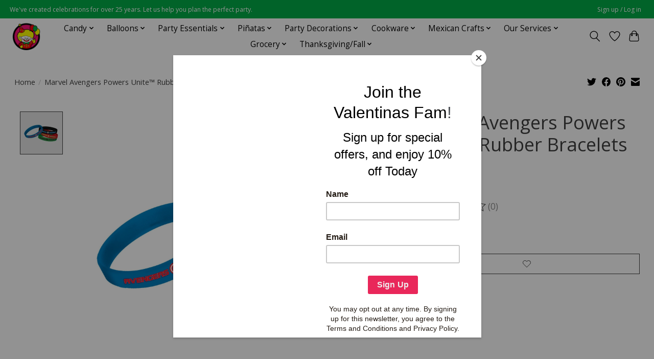

--- FILE ---
content_type: text/html;charset=utf-8
request_url: https://www.valentinaspartyworld.com/marvel-avengers-powers-unite-rubber-bracelets.html
body_size: 17200
content:
<!DOCTYPE html>
<html lang="us">
  <head>
    <meta charset="utf-8"/>
<!-- [START] 'blocks/head.rain' -->
<!--

  (c) 2008-2026 Lightspeed Netherlands B.V.
  http://www.lightspeedhq.com
  Generated: 21-01-2026 @ 11:12:27

-->
<link rel="canonical" href="https://www.valentinaspartyworld.com/marvel-avengers-powers-unite-rubber-bracelets.html"/>
<link rel="alternate" href="https://www.valentinaspartyworld.com/index.rss" type="application/rss+xml" title="New products"/>
<meta name="robots" content="noodp,noydir"/>
<meta name="google-site-verification" content="VdZzuB4sDtAMTE5nESwPknXlm7P_TSgKJhHMgfESIok"/>
<meta property="og:url" content="https://www.valentinaspartyworld.com/marvel-avengers-powers-unite-rubber-bracelets.html?source=facebook"/>
<meta property="og:site_name" content="Valentina&#039;s Party World - Dulceria Importaciones Valentinas"/>
<meta property="og:title" content="Marvel Avengers Powers Unite™ Rubber Bracelets"/>
<meta property="og:description" content="We&#039;ve created celebrations for over 25 years. Let us help you plan the perfect party! Dulceria Importaciones Valentinas: Hemos creado celebraciones por más de"/>
<meta property="og:image" content="https://cdn.shoplightspeed.com/shops/649049/files/51251838/marvel-avengers-powers-unite-rubber-bracelets.jpg"/>
<script>
<meta name="google-site-verification" content="VdZzuB4sDtAMTE5nESwPknXlm7P_TSgKJhHMgfESIok" />
</script>
<!--[if lt IE 9]>
<script src="https://cdn.shoplightspeed.com/assets/html5shiv.js?2025-02-20"></script>
<![endif]-->
<!-- [END] 'blocks/head.rain' -->
    
    
    <title>Marvel Avengers Powers Unite™ Rubber Bracelets - Valentina&#039;s Party World - Dulceria Importaciones Valentinas</title>
    <meta name="description" content="We&#039;ve created celebrations for over 25 years. Let us help you plan the perfect party! Dulceria Importaciones Valentinas: Hemos creado celebraciones por más de" />
    <meta name="keywords" content="Marvel, Avengers, Powers, Unite™, Rubber, Bracelets, Party City, Dulceria, piñatas, pinatas, globos, dulces, barro, candy shop, mexican candy, candy, balloons, party supply, party decorations, party shop, toys, party favor, gender reveal, baby sho" />
    <meta http-equiv="X-UA-Compatible" content="IE=edge">
    <meta name="viewport" content="width=device-width, initial-scale=1">
    <meta name="apple-mobile-web-app-capable" content="yes">
    <meta name="apple-mobile-web-app-status-bar-style" content="black">
    
    <script>document.getElementsByTagName("html")[0].className += " js";</script>

    <link rel="shortcut icon" href="https://cdn.shoplightspeed.com/shops/649049/themes/13296/v/632189/assets/favicon.png?20221020010055" type="image/x-icon" />
    <link href='//fonts.googleapis.com/css?family=Open%20Sans:400,300,600&display=swap' rel='stylesheet' type='text/css'>
    <link href='//fonts.googleapis.com/css?family=Open%20Sans:400,300,600&display=swap' rel='stylesheet' type='text/css'>
    <link rel="stylesheet" href="https://cdn.shoplightspeed.com/assets/gui-2-0.css?2025-02-20" />
    <link rel="stylesheet" href="https://cdn.shoplightspeed.com/assets/gui-responsive-2-0.css?2025-02-20" />
    <link id="lightspeedframe" rel="stylesheet" href="https://cdn.shoplightspeed.com/shops/649049/themes/13296/assets/style.css?2026010621504020210104183204" />
    <!-- browsers not supporting CSS variables -->
    <script>
      if(!('CSS' in window) || !CSS.supports('color', 'var(--color-var)')) {var cfStyle = document.getElementById('lightspeedframe');if(cfStyle) {var href = cfStyle.getAttribute('href');href = href.replace('style.css', 'style-fallback.css');cfStyle.setAttribute('href', href);}}
    </script>
    <link rel="stylesheet" href="https://cdn.shoplightspeed.com/shops/649049/themes/13296/assets/settings.css?2026010621504020210104183204" />
    <link rel="stylesheet" href="https://cdn.shoplightspeed.com/shops/649049/themes/13296/assets/custom.css?2026010621504020210104183204" />

    <script src="https://cdn.shoplightspeed.com/assets/jquery-3-7-1.js?2025-02-20"></script>
    <script src="https://cdn.shoplightspeed.com/assets/jquery-ui-1-14-1.js?2025-02-20"></script>

  </head>
  <body>
    
          <header class="main-header main-header--mobile js-main-header position-relative">
  <div class="main-header__top-section">
    <div class="main-header__nav-grid justify-between@md container max-width-lg text-xs padding-y-xxs">
      <div>We've created celebrations for over 25 years. Let us help you plan the perfect party.</div>
      <ul class="main-header__list flex-grow flex-basis-0 justify-end@md display@md">        
                
                        <li class="main-header__item"><a href="https://www.valentinaspartyworld.com/account/" class="main-header__link" title="My account">Sign up / Log in</a></li>
      </ul>
    </div>
  </div>
  <div class="main-header__mobile-content container max-width-lg">
          <a href="https://www.valentinaspartyworld.com/" class="main-header__logo" title="Valentina&#039;s Party World - Dulceria Importaciones Valentinas">
        <img src="https://cdn.shoplightspeed.com/shops/649049/themes/13296/v/631320/assets/logo.png?20221016000503" alt="Valentina&#039;s Party World - Dulceria Importaciones Valentinas">
              </a>
        
    <div class="flex items-center">
            <a href="https://www.valentinaspartyworld.com/account/wishlist/" class="main-header__mobile-btn js-tab-focus">
        <svg class="icon" viewBox="0 0 24 25" fill="none"><title>Go to wishlist</title><path d="M11.3785 4.50387L12 5.42378L12.6215 4.50387C13.6598 2.96698 15.4376 1.94995 17.4545 1.94995C20.65 1.94995 23.232 4.49701 23.25 7.6084C23.2496 8.53335 22.927 9.71432 22.3056 11.056C21.689 12.3875 20.8022 13.8258 19.7333 15.249C17.6019 18.0872 14.7978 20.798 12.0932 22.4477L12 22.488L11.9068 22.4477C9.20215 20.798 6.3981 18.0872 4.26667 15.249C3.1978 13.8258 2.31101 12.3875 1.69437 11.056C1.07303 9.71436 0.750466 8.53342 0.75 7.60848C0.767924 4.49706 3.34993 1.94995 6.54545 1.94995C8.56242 1.94995 10.3402 2.96698 11.3785 4.50387Z" stroke="currentColor" stroke-width="1.5" fill="none"/></svg>
        <span class="sr-only">Wish List</span>
      </a>
            <button class="reset main-header__mobile-btn js-tab-focus" aria-controls="cartDrawer">
        <svg class="icon" viewBox="0 0 24 25" fill="none"><title>Toggle cart</title><path d="M2.90171 9.65153C3.0797 8.00106 4.47293 6.75 6.13297 6.75H17.867C19.527 6.75 20.9203 8.00105 21.0982 9.65153L22.1767 19.6515C22.3839 21.5732 20.8783 23.25 18.9454 23.25H5.05454C3.1217 23.25 1.61603 21.5732 1.82328 19.6515L2.90171 9.65153Z" stroke="currentColor" stroke-width="1.5" fill="none"/>
        <path d="M7.19995 9.6001V5.7001C7.19995 2.88345 9.4833 0.600098 12.3 0.600098C15.1166 0.600098 17.4 2.88345 17.4 5.7001V9.6001" stroke="currentColor" stroke-width="1.5" fill="none"/>
        <circle cx="7.19996" cy="10.2001" r="1.8" fill="currentColor"/>
        <ellipse cx="17.4" cy="10.2001" rx="1.8" ry="1.8" fill="currentColor"/></svg>
        <span class="sr-only">Cart</span>
              </button>

      <button class="reset anim-menu-btn js-anim-menu-btn main-header__nav-control js-tab-focus" aria-label="Toggle menu">
        <i class="anim-menu-btn__icon anim-menu-btn__icon--close" aria-hidden="true"></i>
      </button>
    </div>
  </div>

  <div class="main-header__nav" role="navigation">
    <div class="main-header__nav-grid justify-between@md container max-width-lg">
      <div class="main-header__nav-logo-wrapper flex-shrink-0">
        
                  <a href="https://www.valentinaspartyworld.com/" class="main-header__logo" title="Valentina&#039;s Party World - Dulceria Importaciones Valentinas">
            <img src="https://cdn.shoplightspeed.com/shops/649049/themes/13296/v/631320/assets/logo.png?20221016000503" alt="Valentina&#039;s Party World - Dulceria Importaciones Valentinas">
                      </a>
              </div>
      
      <form action="https://www.valentinaspartyworld.com/search/" method="get" role="search" class="padding-y-md hide@md">
        <label class="sr-only" for="searchInputMobile">Search</label>
        <input class="header-v3__nav-form-control form-control width-100%" value="" autocomplete="off" type="search" name="q" id="searchInputMobile" placeholder="Search...">
      </form>

      <ul class="main-header__list flex-grow flex-basis-0 flex-wrap justify-center@md">
        
        
                <li class="main-header__item js-main-nav__item">
          <a class="main-header__link js-main-nav__control" href="https://www.valentinaspartyworld.com/candy/">
            <span>Candy</span>            <svg class="main-header__dropdown-icon icon" viewBox="0 0 16 16"><polygon fill="currentColor" points="8,11.4 2.6,6 4,4.6 8,8.6 12,4.6 13.4,6 "></polygon></svg>                        <i class="main-header__arrow-icon" aria-hidden="true">
              <svg class="icon" viewBox="0 0 16 16">
                <g class="icon__group" fill="none" stroke="currentColor" stroke-linecap="square" stroke-miterlimit="10" stroke-width="2">
                  <path d="M2 2l12 12" />
                  <path d="M14 2L2 14" />
                </g>
              </svg>
            </i>
                        
          </a>
                    <ul class="main-header__dropdown">
            <li class="main-header__dropdown-item"><a href="https://www.valentinaspartyworld.com/candy/" class="main-header__dropdown-link hide@md">All Candy</a></li>
                        <li class="main-header__dropdown-item">
              <a class="main-header__dropdown-link" href="https://www.valentinaspartyworld.com/candy/halloween-candy/">
                Halloween Candy
                                              </a>

                          </li>
                        <li class="main-header__dropdown-item">
              <a class="main-header__dropdown-link" href="https://www.valentinaspartyworld.com/candy/chips/">
                Chips
                                              </a>

                          </li>
                        <li class="main-header__dropdown-item js-main-nav__item position-relative">
              <a class="main-header__dropdown-link js-main-nav__control flex justify-between " href="https://www.valentinaspartyworld.com/candy/mexican-candy/">
                Mexican Candy
                <svg class="dropdown__desktop-icon icon" aria-hidden="true" viewBox="0 0 12 12"><polyline stroke-width="1" stroke="currentColor" fill="none" stroke-linecap="round" stroke-linejoin="round" points="3.5 0.5 9.5 6 3.5 11.5"></polyline></svg>                                <i class="main-header__arrow-icon" aria-hidden="true">
                  <svg class="icon" viewBox="0 0 16 16">
                    <g class="icon__group" fill="none" stroke="currentColor" stroke-linecap="square" stroke-miterlimit="10" stroke-width="2">
                      <path d="M2 2l12 12" />
                      <path d="M14 2L2 14" />
                    </g>
                  </svg>
                </i>
                              </a>

                            <ul class="main-header__dropdown">
                <li><a href="https://www.valentinaspartyworld.com/candy/mexican-candy/" class="main-header__dropdown-link hide@md">All Mexican Candy</a></li>
                                <li><a class="main-header__dropdown-link" href="https://www.valentinaspartyworld.com/candy/mexican-candy/hard-candy/">Hard Candy</a></li>
                                <li><a class="main-header__dropdown-link" href="https://www.valentinaspartyworld.com/candy/mexican-candy/soft-and-gummy/">Soft and Gummy</a></li>
                                <li><a class="main-header__dropdown-link" href="https://www.valentinaspartyworld.com/candy/mexican-candy/chocolate-candy/">Chocolate Candy</a></li>
                                <li><a class="main-header__dropdown-link" href="https://www.valentinaspartyworld.com/candy/mexican-candy/gum-and-chewy-candy/">Gum and Chewy Candy</a></li>
                                <li><a class="main-header__dropdown-link" href="https://www.valentinaspartyworld.com/candy/mexican-candy/traditional-candy/">Traditional Candy</a></li>
                                <li><a class="main-header__dropdown-link" href="https://www.valentinaspartyworld.com/candy/mexican-candy/mexican-lollipops/">Mexican Lollipops</a></li>
                                <li><a class="main-header__dropdown-link" href="https://www.valentinaspartyworld.com/candy/mexican-candy/powder-candy/">Powder Candy</a></li>
                                <li><a class="main-header__dropdown-link" href="https://www.valentinaspartyworld.com/candy/mexican-candy/liquid-candy/">Liquid Candy</a></li>
                              </ul>
                          </li>
                        <li class="main-header__dropdown-item">
              <a class="main-header__dropdown-link" href="https://www.valentinaspartyworld.com/candy/candy-buffet/">
                Candy Buffet
                                              </a>

                          </li>
                        <li class="main-header__dropdown-item js-main-nav__item position-relative">
              <a class="main-header__dropdown-link js-main-nav__control flex justify-between " href="https://www.valentinaspartyworld.com/candy/american-candy/">
                American Candy
                <svg class="dropdown__desktop-icon icon" aria-hidden="true" viewBox="0 0 12 12"><polyline stroke-width="1" stroke="currentColor" fill="none" stroke-linecap="round" stroke-linejoin="round" points="3.5 0.5 9.5 6 3.5 11.5"></polyline></svg>                                <i class="main-header__arrow-icon" aria-hidden="true">
                  <svg class="icon" viewBox="0 0 16 16">
                    <g class="icon__group" fill="none" stroke="currentColor" stroke-linecap="square" stroke-miterlimit="10" stroke-width="2">
                      <path d="M2 2l12 12" />
                      <path d="M14 2L2 14" />
                    </g>
                  </svg>
                </i>
                              </a>

                            <ul class="main-header__dropdown">
                <li><a href="https://www.valentinaspartyworld.com/candy/american-candy/" class="main-header__dropdown-link hide@md">All American Candy</a></li>
                                <li><a class="main-header__dropdown-link" href="https://www.valentinaspartyworld.com/candy/american-candy/chocolate/">Chocolate</a></li>
                                <li><a class="main-header__dropdown-link" href="https://www.valentinaspartyworld.com/candy/american-candy/lollipops/">Lollipops</a></li>
                                <li><a class="main-header__dropdown-link" href="https://www.valentinaspartyworld.com/candy/american-candy/gumballs-and-gum/">Gumballs and Gum</a></li>
                                <li><a class="main-header__dropdown-link" href="https://www.valentinaspartyworld.com/candy/american-candy/gummy/">Gummy</a></li>
                                <li><a class="main-header__dropdown-link" href="https://www.valentinaspartyworld.com/candy/american-candy/hard-candy/">Hard Candy</a></li>
                                <li><a class="main-header__dropdown-link" href="https://www.valentinaspartyworld.com/candy/american-candy/fruit-candy/">Fruit Candy</a></li>
                                <li><a class="main-header__dropdown-link" href="https://www.valentinaspartyworld.com/candy/american-candy/popping-candy/">Popping Candy</a></li>
                              </ul>
                          </li>
                        <li class="main-header__dropdown-item">
              <a class="main-header__dropdown-link" href="https://www.valentinaspartyworld.com/candy/concessions/">
                Concessions
                                              </a>

                          </li>
                        <li class="main-header__dropdown-item">
              <a class="main-header__dropdown-link" href="https://www.valentinaspartyworld.com/candy/pinata-mix-bulk/">
                Piñata Mix (Bulk)
                                              </a>

                          </li>
                        <li class="main-header__dropdown-item">
              <a class="main-header__dropdown-link" href="https://www.valentinaspartyworld.com/candy/novelty-candy/">
                Novelty Candy
                                              </a>

                          </li>
                      </ul>
                  </li>
                <li class="main-header__item js-main-nav__item">
          <a class="main-header__link js-main-nav__control" href="https://www.valentinaspartyworld.com/balloons/">
            <span>Balloons</span>            <svg class="main-header__dropdown-icon icon" viewBox="0 0 16 16"><polygon fill="currentColor" points="8,11.4 2.6,6 4,4.6 8,8.6 12,4.6 13.4,6 "></polygon></svg>                        <i class="main-header__arrow-icon" aria-hidden="true">
              <svg class="icon" viewBox="0 0 16 16">
                <g class="icon__group" fill="none" stroke="currentColor" stroke-linecap="square" stroke-miterlimit="10" stroke-width="2">
                  <path d="M2 2l12 12" />
                  <path d="M14 2L2 14" />
                </g>
              </svg>
            </i>
                        
          </a>
                    <ul class="main-header__dropdown">
            <li class="main-header__dropdown-item"><a href="https://www.valentinaspartyworld.com/balloons/" class="main-header__dropdown-link hide@md">All Balloons</a></li>
                        <li class="main-header__dropdown-item js-main-nav__item position-relative">
              <a class="main-header__dropdown-link js-main-nav__control flex justify-between " href="https://www.valentinaspartyworld.com/balloons/accessories/">
                Accessories
                <svg class="dropdown__desktop-icon icon" aria-hidden="true" viewBox="0 0 12 12"><polyline stroke-width="1" stroke="currentColor" fill="none" stroke-linecap="round" stroke-linejoin="round" points="3.5 0.5 9.5 6 3.5 11.5"></polyline></svg>                                <i class="main-header__arrow-icon" aria-hidden="true">
                  <svg class="icon" viewBox="0 0 16 16">
                    <g class="icon__group" fill="none" stroke="currentColor" stroke-linecap="square" stroke-miterlimit="10" stroke-width="2">
                      <path d="M2 2l12 12" />
                      <path d="M14 2L2 14" />
                    </g>
                  </svg>
                </i>
                              </a>

                            <ul class="main-header__dropdown">
                <li><a href="https://www.valentinaspartyworld.com/balloons/accessories/" class="main-header__dropdown-link hide@md">All Accessories</a></li>
                                <li><a class="main-header__dropdown-link" href="https://www.valentinaspartyworld.com/balloons/accessories/balloon-weights/">Balloon Weights</a></li>
                                <li><a class="main-header__dropdown-link" href="https://www.valentinaspartyworld.com/balloons/accessories/balloon-ribbon/">Balloon Ribbon</a></li>
                                <li><a class="main-header__dropdown-link" href="https://www.valentinaspartyworld.com/balloons/accessories/tassels-and-tails/">Tassels and Tails</a></li>
                                <li><a class="main-header__dropdown-link" href="https://www.valentinaspartyworld.com/balloons/accessories/other-accessories/">Other Accessories</a></li>
                                <li><a class="main-header__dropdown-link" href="https://www.valentinaspartyworld.com/balloons/accessories/arch-column/">Arch &amp; Column</a></li>
                              </ul>
                          </li>
                        <li class="main-header__dropdown-item">
              <a class="main-header__dropdown-link" href="https://www.valentinaspartyworld.com/balloons/solid-shapes/">
                Solid Shapes
                                              </a>

                          </li>
                        <li class="main-header__dropdown-item js-main-nav__item position-relative">
              <a class="main-header__dropdown-link js-main-nav__control flex justify-between " href="https://www.valentinaspartyworld.com/balloons/latex/">
                Latex
                <svg class="dropdown__desktop-icon icon" aria-hidden="true" viewBox="0 0 12 12"><polyline stroke-width="1" stroke="currentColor" fill="none" stroke-linecap="round" stroke-linejoin="round" points="3.5 0.5 9.5 6 3.5 11.5"></polyline></svg>                                <i class="main-header__arrow-icon" aria-hidden="true">
                  <svg class="icon" viewBox="0 0 16 16">
                    <g class="icon__group" fill="none" stroke="currentColor" stroke-linecap="square" stroke-miterlimit="10" stroke-width="2">
                      <path d="M2 2l12 12" />
                      <path d="M14 2L2 14" />
                    </g>
                  </svg>
                </i>
                              </a>

                            <ul class="main-header__dropdown">
                <li><a href="https://www.valentinaspartyworld.com/balloons/latex/" class="main-header__dropdown-link hide@md">All Latex</a></li>
                                <li><a class="main-header__dropdown-link" href="https://www.valentinaspartyworld.com/balloons/latex/solid/">Solid</a></li>
                                <li><a class="main-header__dropdown-link" href="https://www.valentinaspartyworld.com/balloons/latex/printed/">Printed</a></li>
                                <li><a class="main-header__dropdown-link" href="https://www.valentinaspartyworld.com/balloons/latex/entertainer/">Entertainer</a></li>
                                <li><a class="main-header__dropdown-link" href="https://www.valentinaspartyworld.com/balloons/latex/quick-link/">Quick Link</a></li>
                                <li><a class="main-header__dropdown-link" href="https://www.valentinaspartyworld.com/balloons/latex/specialty/">Specialty</a></li>
                              </ul>
                          </li>
                        <li class="main-header__dropdown-item js-main-nav__item position-relative">
              <a class="main-header__dropdown-link js-main-nav__control flex justify-between " href="https://www.valentinaspartyworld.com/balloons/by-theme/">
                By Theme
                <svg class="dropdown__desktop-icon icon" aria-hidden="true" viewBox="0 0 12 12"><polyline stroke-width="1" stroke="currentColor" fill="none" stroke-linecap="round" stroke-linejoin="round" points="3.5 0.5 9.5 6 3.5 11.5"></polyline></svg>                                <i class="main-header__arrow-icon" aria-hidden="true">
                  <svg class="icon" viewBox="0 0 16 16">
                    <g class="icon__group" fill="none" stroke="currentColor" stroke-linecap="square" stroke-miterlimit="10" stroke-width="2">
                      <path d="M2 2l12 12" />
                      <path d="M14 2L2 14" />
                    </g>
                  </svg>
                </i>
                              </a>

                            <ul class="main-header__dropdown">
                <li><a href="https://www.valentinaspartyworld.com/balloons/by-theme/" class="main-header__dropdown-link hide@md">All By Theme</a></li>
                                <li><a class="main-header__dropdown-link" href="https://www.valentinaspartyworld.com/balloons/by-theme/special-occasions/">Special Occasions</a></li>
                                <li><a class="main-header__dropdown-link" href="https://www.valentinaspartyworld.com/balloons/by-theme/holidays/">Holidays</a></li>
                                <li><a class="main-header__dropdown-link" href="https://www.valentinaspartyworld.com/balloons/by-theme/sports/">Sports</a></li>
                                <li><a class="main-header__dropdown-link" href="https://www.valentinaspartyworld.com/balloons/by-theme/theme/">Theme</a></li>
                                <li><a class="main-header__dropdown-link" href="https://www.valentinaspartyworld.com/balloons/by-theme/characters/">Characters</a></li>
                              </ul>
                          </li>
                        <li class="main-header__dropdown-item">
              <a class="main-header__dropdown-link" href="https://www.valentinaspartyworld.com/balloons/numbers-letters-phrases/">
                Numbers, Letters, Phrases
                                              </a>

                          </li>
                        <li class="main-header__dropdown-item">
              <a class="main-header__dropdown-link" href="https://www.valentinaspartyworld.com/balloons/garlands-bouquets/">
                Garlands, Bouquets
                                              </a>

                          </li>
                      </ul>
                  </li>
                <li class="main-header__item js-main-nav__item">
          <a class="main-header__link js-main-nav__control" href="https://www.valentinaspartyworld.com/party-essentials/">
            <span>Party Essentials</span>            <svg class="main-header__dropdown-icon icon" viewBox="0 0 16 16"><polygon fill="currentColor" points="8,11.4 2.6,6 4,4.6 8,8.6 12,4.6 13.4,6 "></polygon></svg>                        <i class="main-header__arrow-icon" aria-hidden="true">
              <svg class="icon" viewBox="0 0 16 16">
                <g class="icon__group" fill="none" stroke="currentColor" stroke-linecap="square" stroke-miterlimit="10" stroke-width="2">
                  <path d="M2 2l12 12" />
                  <path d="M14 2L2 14" />
                </g>
              </svg>
            </i>
                        
          </a>
                    <ul class="main-header__dropdown">
            <li class="main-header__dropdown-item"><a href="https://www.valentinaspartyworld.com/party-essentials/" class="main-header__dropdown-link hide@md">All Party Essentials</a></li>
                        <li class="main-header__dropdown-item js-main-nav__item position-relative">
              <a class="main-header__dropdown-link js-main-nav__control flex justify-between " href="https://www.valentinaspartyworld.com/party-essentials/tableware-by-color/">
                Tableware By Color
                <svg class="dropdown__desktop-icon icon" aria-hidden="true" viewBox="0 0 12 12"><polyline stroke-width="1" stroke="currentColor" fill="none" stroke-linecap="round" stroke-linejoin="round" points="3.5 0.5 9.5 6 3.5 11.5"></polyline></svg>                                <i class="main-header__arrow-icon" aria-hidden="true">
                  <svg class="icon" viewBox="0 0 16 16">
                    <g class="icon__group" fill="none" stroke="currentColor" stroke-linecap="square" stroke-miterlimit="10" stroke-width="2">
                      <path d="M2 2l12 12" />
                      <path d="M14 2L2 14" />
                    </g>
                  </svg>
                </i>
                              </a>

                            <ul class="main-header__dropdown">
                <li><a href="https://www.valentinaspartyworld.com/party-essentials/tableware-by-color/" class="main-header__dropdown-link hide@md">All Tableware By Color</a></li>
                                <li><a class="main-header__dropdown-link" href="https://www.valentinaspartyworld.com/party-essentials/tableware-by-color/black-tableware/">Black Tableware</a></li>
                                <li><a class="main-header__dropdown-link" href="https://www.valentinaspartyworld.com/party-essentials/tableware-by-color/burgundy-tableware/">Burgundy Tableware</a></li>
                                <li><a class="main-header__dropdown-link" href="https://www.valentinaspartyworld.com/party-essentials/tableware-by-color/red-tableware/">Red Tableware</a></li>
                                <li><a class="main-header__dropdown-link" href="https://www.valentinaspartyworld.com/party-essentials/tableware-by-color/coral-tableware/">Coral Tableware</a></li>
                                <li><a class="main-header__dropdown-link" href="https://www.valentinaspartyworld.com/party-essentials/tableware-by-color/orange-tableware/">Orange Tableware</a></li>
                                <li><a class="main-header__dropdown-link" href="https://www.valentinaspartyworld.com/party-essentials/tableware-by-color/yellow-tableware/">Yellow Tableware</a></li>
                                <li><a class="main-header__dropdown-link" href="https://www.valentinaspartyworld.com/party-essentials/tableware-by-color/ivory-tableware/">Ivory Tableware</a></li>
                                <li><a class="main-header__dropdown-link" href="https://www.valentinaspartyworld.com/party-essentials/tableware-by-color/gray-tableware/">Gray Tableware</a></li>
                                <li><a class="main-header__dropdown-link" href="https://www.valentinaspartyworld.com/party-essentials/tableware-by-color/gold-tableware/">Gold Tableware</a></li>
                                <li><a class="main-header__dropdown-link" href="https://www.valentinaspartyworld.com/party-essentials/tableware-by-color/hunter-green-tableware/">Hunter Green Tableware</a></li>
                                <li><a class="main-header__dropdown-link" href="https://www.valentinaspartyworld.com/party-essentials/tableware-by-color/emerald-green-tableware/">Emerald Green Tableware</a></li>
                                <li><a class="main-header__dropdown-link" href="https://www.valentinaspartyworld.com/party-essentials/tableware-by-color/lime-green-tableware/">Lime Green Tableware</a></li>
                                <li><a class="main-header__dropdown-link" href="https://www.valentinaspartyworld.com/party-essentials/tableware-by-color/mint-tableware/">Mint Tableware</a></li>
                                <li><a class="main-header__dropdown-link" href="https://www.valentinaspartyworld.com/party-essentials/tableware-by-color/teal-tableware/">Teal Tableware</a></li>
                                <li><a class="main-header__dropdown-link" href="https://www.valentinaspartyworld.com/party-essentials/tableware-by-color/turquoise-tableware/">Turquoise Tableware</a></li>
                                <li><a class="main-header__dropdown-link" href="https://www.valentinaspartyworld.com/party-essentials/tableware-by-color/light-blue-tableware/">Light Blue Tableware</a></li>
                                <li><a class="main-header__dropdown-link" href="https://www.valentinaspartyworld.com/party-essentials/tableware-by-color/deep-purple-tableware/">Deep Purple Tableware</a></li>
                                <li><a class="main-header__dropdown-link" href="https://www.valentinaspartyworld.com/party-essentials/tableware-by-color/purple-violet-tableware/">Purple Violet Tableware</a></li>
                                <li><a class="main-header__dropdown-link" href="https://www.valentinaspartyworld.com/party-essentials/tableware-by-color/lavender-tableware/">Lavender Tableware</a></li>
                                <li><a class="main-header__dropdown-link" href="https://www.valentinaspartyworld.com/party-essentials/tableware-by-color/magenta/">Magenta</a></li>
                                <li><a class="main-header__dropdown-link" href="https://www.valentinaspartyworld.com/party-essentials/tableware-by-color/light-pink-tableware/">Light Pink Tableware</a></li>
                                <li><a class="main-header__dropdown-link" href="https://www.valentinaspartyworld.com/party-essentials/tableware-by-color/silver-tableware/">Silver Tableware</a></li>
                                <li><a class="main-header__dropdown-link" href="https://www.valentinaspartyworld.com/party-essentials/tableware-by-color/candy-pink-tableware/">Candy Pink Tableware</a></li>
                                <li><a class="main-header__dropdown-link" href="https://www.valentinaspartyworld.com/party-essentials/tableware-by-color/white-tableware/">White Tableware</a></li>
                                <li><a class="main-header__dropdown-link" href="https://www.valentinaspartyworld.com/party-essentials/tableware-by-color/brown-tableware/">Brown Tableware</a></li>
                                <li><a class="main-header__dropdown-link" href="https://www.valentinaspartyworld.com/party-essentials/tableware-by-color/rainbow/">Rainbow</a></li>
                                <li><a class="main-header__dropdown-link" href="https://www.valentinaspartyworld.com/party-essentials/tableware-by-color/royal-blue-tableware/">Royal Blue Tableware</a></li>
                                <li><a class="main-header__dropdown-link" href="https://www.valentinaspartyworld.com/party-essentials/tableware-by-color/navy-blue-tableware/">Navy Blue Tableware</a></li>
                                <li><a class="main-header__dropdown-link" href="https://www.valentinaspartyworld.com/party-essentials/tableware-by-color/clear/">Clear</a></li>
                              </ul>
                          </li>
                        <li class="main-header__dropdown-item">
              <a class="main-header__dropdown-link" href="https://www.valentinaspartyworld.com/party-essentials/candles/">
                Candles
                                              </a>

                          </li>
                        <li class="main-header__dropdown-item js-main-nav__item position-relative">
              <a class="main-header__dropdown-link js-main-nav__control flex justify-between " href="https://www.valentinaspartyworld.com/party-essentials/decorations-by-color/">
                Decorations By Color
                <svg class="dropdown__desktop-icon icon" aria-hidden="true" viewBox="0 0 12 12"><polyline stroke-width="1" stroke="currentColor" fill="none" stroke-linecap="round" stroke-linejoin="round" points="3.5 0.5 9.5 6 3.5 11.5"></polyline></svg>                                <i class="main-header__arrow-icon" aria-hidden="true">
                  <svg class="icon" viewBox="0 0 16 16">
                    <g class="icon__group" fill="none" stroke="currentColor" stroke-linecap="square" stroke-miterlimit="10" stroke-width="2">
                      <path d="M2 2l12 12" />
                      <path d="M14 2L2 14" />
                    </g>
                  </svg>
                </i>
                              </a>

                            <ul class="main-header__dropdown">
                <li><a href="https://www.valentinaspartyworld.com/party-essentials/decorations-by-color/" class="main-header__dropdown-link hide@md">All Decorations By Color</a></li>
                                <li><a class="main-header__dropdown-link" href="https://www.valentinaspartyworld.com/party-essentials/decorations-by-color/black-decorations/">Black Decorations</a></li>
                                <li><a class="main-header__dropdown-link" href="https://www.valentinaspartyworld.com/party-essentials/decorations-by-color/burgundy-decorations/">Burgundy Decorations</a></li>
                                <li><a class="main-header__dropdown-link" href="https://www.valentinaspartyworld.com/party-essentials/decorations-by-color/red-decorations/">Red Decorations</a></li>
                                <li><a class="main-header__dropdown-link" href="https://www.valentinaspartyworld.com/party-essentials/decorations-by-color/coral-decorations/">Coral Decorations</a></li>
                                <li><a class="main-header__dropdown-link" href="https://www.valentinaspartyworld.com/party-essentials/decorations-by-color/orange-decorations/">Orange Decorations</a></li>
                                <li><a class="main-header__dropdown-link" href="https://www.valentinaspartyworld.com/party-essentials/decorations-by-color/yellow-decorations/">Yellow Decorations</a></li>
                                <li><a class="main-header__dropdown-link" href="https://www.valentinaspartyworld.com/party-essentials/decorations-by-color/gray-decorations/">Gray Decorations</a></li>
                                <li><a class="main-header__dropdown-link" href="https://www.valentinaspartyworld.com/party-essentials/decorations-by-color/gold-decorations/">Gold Decorations</a></li>
                                <li><a class="main-header__dropdown-link" href="https://www.valentinaspartyworld.com/party-essentials/decorations-by-color/green-decorations/">Green Decorations</a></li>
                                <li><a class="main-header__dropdown-link" href="https://www.valentinaspartyworld.com/party-essentials/decorations-by-color/royal-blue-decorations/">Royal Blue Decorations</a></li>
                                <li><a class="main-header__dropdown-link" href="https://www.valentinaspartyworld.com/party-essentials/decorations-by-color/light-blue-decorations/">Light Blue Decorations</a></li>
                                <li><a class="main-header__dropdown-link" href="https://www.valentinaspartyworld.com/party-essentials/decorations-by-color/teal-decorations/">Teal Decorations</a></li>
                                <li><a class="main-header__dropdown-link" href="https://www.valentinaspartyworld.com/party-essentials/decorations-by-color/turquoise-decorations/">Turquoise Decorations</a></li>
                                <li><a class="main-header__dropdown-link" href="https://www.valentinaspartyworld.com/party-essentials/decorations-by-color/mint-decorations/">Mint Decorations</a></li>
                                <li><a class="main-header__dropdown-link" href="https://www.valentinaspartyworld.com/party-essentials/decorations-by-color/silver-decorations/">Silver Decorations</a></li>
                                <li><a class="main-header__dropdown-link" href="https://www.valentinaspartyworld.com/party-essentials/decorations-by-color/white-decorations/">White Decorations</a></li>
                                <li><a class="main-header__dropdown-link" href="https://www.valentinaspartyworld.com/party-essentials/decorations-by-color/hot-pink-decorations/">Hot Pink Decorations</a></li>
                                <li><a class="main-header__dropdown-link" href="https://www.valentinaspartyworld.com/party-essentials/decorations-by-color/light-pink-decorations/">Light Pink Decorations</a></li>
                                <li><a class="main-header__dropdown-link" href="https://www.valentinaspartyworld.com/party-essentials/decorations-by-color/dark-purple-decorations/">Dark Purple Decorations</a></li>
                                <li><a class="main-header__dropdown-link" href="https://www.valentinaspartyworld.com/party-essentials/decorations-by-color/lavender-decorations/">Lavender Decorations</a></li>
                                <li><a class="main-header__dropdown-link" href="https://www.valentinaspartyworld.com/party-essentials/decorations-by-color/rose-gold-decorations/">Rose Gold Decorations</a></li>
                                <li><a class="main-header__dropdown-link" href="https://www.valentinaspartyworld.com/party-essentials/decorations-by-color/multi-color-decorations/">Multi Color Decorations</a></li>
                                <li><a class="main-header__dropdown-link" href="https://www.valentinaspartyworld.com/party-essentials/decorations-by-color/pastel-decorations/">Pastel Decorations</a></li>
                              </ul>
                          </li>
                        <li class="main-header__dropdown-item">
              <a class="main-header__dropdown-link" href="https://www.valentinaspartyworld.com/party-essentials/candy-buffet-table/">
                Candy Buffet Table
                                              </a>

                          </li>
                        <li class="main-header__dropdown-item">
              <a class="main-header__dropdown-link" href="https://www.valentinaspartyworld.com/party-essentials/party-favors/">
                Party Favors
                                              </a>

                          </li>
                      </ul>
                  </li>
                <li class="main-header__item js-main-nav__item">
          <a class="main-header__link js-main-nav__control" href="https://www.valentinaspartyworld.com/pinatas/">
            <span>Piñatas</span>            <svg class="main-header__dropdown-icon icon" viewBox="0 0 16 16"><polygon fill="currentColor" points="8,11.4 2.6,6 4,4.6 8,8.6 12,4.6 13.4,6 "></polygon></svg>                        <i class="main-header__arrow-icon" aria-hidden="true">
              <svg class="icon" viewBox="0 0 16 16">
                <g class="icon__group" fill="none" stroke="currentColor" stroke-linecap="square" stroke-miterlimit="10" stroke-width="2">
                  <path d="M2 2l12 12" />
                  <path d="M14 2L2 14" />
                </g>
              </svg>
            </i>
                        
          </a>
                    <ul class="main-header__dropdown">
            <li class="main-header__dropdown-item"><a href="https://www.valentinaspartyworld.com/pinatas/" class="main-header__dropdown-link hide@md">All Piñatas</a></li>
                        <li class="main-header__dropdown-item js-main-nav__item position-relative">
              <a class="main-header__dropdown-link js-main-nav__control flex justify-between " href="https://www.valentinaspartyworld.com/pinatas/girl-pinatas/">
                Girl Piñatas
                <svg class="dropdown__desktop-icon icon" aria-hidden="true" viewBox="0 0 12 12"><polyline stroke-width="1" stroke="currentColor" fill="none" stroke-linecap="round" stroke-linejoin="round" points="3.5 0.5 9.5 6 3.5 11.5"></polyline></svg>                                <i class="main-header__arrow-icon" aria-hidden="true">
                  <svg class="icon" viewBox="0 0 16 16">
                    <g class="icon__group" fill="none" stroke="currentColor" stroke-linecap="square" stroke-miterlimit="10" stroke-width="2">
                      <path d="M2 2l12 12" />
                      <path d="M14 2L2 14" />
                    </g>
                  </svg>
                </i>
                              </a>

                            <ul class="main-header__dropdown">
                <li><a href="https://www.valentinaspartyworld.com/pinatas/girl-pinatas/" class="main-header__dropdown-link hide@md">All Girl Piñatas</a></li>
                                <li><a class="main-header__dropdown-link" href="https://www.valentinaspartyworld.com/pinatas/girl-pinatas/raya-and-the-last-dragon-pinatas/">Raya and the Last Dragon Piñatas</a></li>
                                <li><a class="main-header__dropdown-link" href="https://www.valentinaspartyworld.com/pinatas/girl-pinatas/my-little-pony-pinatas/">My Little Pony Piñatas</a></li>
                                <li><a class="main-header__dropdown-link" href="https://www.valentinaspartyworld.com/pinatas/girl-pinatas/tik-tok-pinatas/">Tik Tok Piñatas</a></li>
                                <li><a class="main-header__dropdown-link" href="https://www.valentinaspartyworld.com/pinatas/girl-pinatas/peppa-pig-pinatas/">Peppa Pig Piñatas</a></li>
                                <li><a class="main-header__dropdown-link" href="https://www.valentinaspartyworld.com/pinatas/girl-pinatas/princess-pinatas/">Princess Piñatas</a></li>
                                <li><a class="main-header__dropdown-link" href="https://www.valentinaspartyworld.com/pinatas/girl-pinatas/mermaid-pinatas/">Mermaid Piñatas</a></li>
                                <li><a class="main-header__dropdown-link" href="https://www.valentinaspartyworld.com/pinatas/girl-pinatas/encanto-pinatas/">Encanto Piñatas</a></li>
                                <li><a class="main-header__dropdown-link" href="https://www.valentinaspartyworld.com/pinatas/girl-pinatas/trolls-pinatas/">Trolls Piñatas</a></li>
                                <li><a class="main-header__dropdown-link" href="https://www.valentinaspartyworld.com/pinatas/girl-pinatas/jojo-siwa-pinatas/">Jojo Siwa Piñatas</a></li>
                                <li><a class="main-header__dropdown-link" href="https://www.valentinaspartyworld.com/pinatas/girl-pinatas/spirit-pinatas/">Spirit Piñatas</a></li>
                                <li><a class="main-header__dropdown-link" href="https://www.valentinaspartyworld.com/pinatas/girl-pinatas/vampirina-pinatas/">Vampirina Piñatas</a></li>
                                <li><a class="main-header__dropdown-link" href="https://www.valentinaspartyworld.com/pinatas/girl-pinatas/lol-dolls-pinatas/">LOL Dolls  Piñatas</a></li>
                                <li><a class="main-header__dropdown-link" href="https://www.valentinaspartyworld.com/pinatas/girl-pinatas/masha-bear-pinatas/">Masha &amp; Bear Piñatas</a></li>
                                <li><a class="main-header__dropdown-link" href="https://www.valentinaspartyworld.com/pinatas/girl-pinatas/hello-kitty-pinatas/">Hello Kitty Piñatas</a></li>
                                <li><a class="main-header__dropdown-link" href="https://www.valentinaspartyworld.com/pinatas/girl-pinatas/minnie-mouse-pinatas/">Minnie Mouse Piñatas</a></li>
                                <li><a class="main-header__dropdown-link" href="https://www.valentinaspartyworld.com/pinatas/girl-pinatas/miraculous-ladybug-pinatas/">Miraculous Ladybug Piñatas</a></li>
                                <li><a class="main-header__dropdown-link" href="https://www.valentinaspartyworld.com/pinatas/girl-pinatas/unicorn-pinatas/">Unicorn Piñatas</a></li>
                                <li><a class="main-header__dropdown-link" href="https://www.valentinaspartyworld.com/pinatas/girl-pinatas/frozen-pinatas/">Frozen Piñatas</a></li>
                                <li><a class="main-header__dropdown-link" href="https://www.valentinaspartyworld.com/pinatas/girl-pinatas/stitch-pinatas/">Stitch Piñatas</a></li>
                                <li><a class="main-header__dropdown-link" href="https://www.valentinaspartyworld.com/pinatas/girl-pinatas/moana-pinatas/">Moana Piñatas</a></li>
                                <li><a class="main-header__dropdown-link" href="https://www.valentinaspartyworld.com/pinatas/girl-pinatas/alice-in-wonderland-pinatas/">Alice in Wonderland Piñatas</a></li>
                                <li><a class="main-header__dropdown-link" href="https://www.valentinaspartyworld.com/pinatas/girl-pinatas/barbie-pinatas/">Barbie Piñatas</a></li>
                                <li><a class="main-header__dropdown-link" href="https://www.valentinaspartyworld.com/pinatas/girl-pinatas/aladdin-pinatas/">Aladdin Piñatas</a></li>
                                <li><a class="main-header__dropdown-link" href="https://www.valentinaspartyworld.com/pinatas/girl-pinatas/strawberry-shortcake-pinatas/">Strawberry Shortcake Piñatas</a></li>
                                <li><a class="main-header__dropdown-link" href="https://www.valentinaspartyworld.com/pinatas/girl-pinatas/donut-pinatas/">Donut Piñatas</a></li>
                                <li><a class="main-header__dropdown-link" href="https://www.valentinaspartyworld.com/pinatas/girl-pinatas/rainbow-pinatas/">Rainbow Piñatas</a></li>
                              </ul>
                          </li>
                        <li class="main-header__dropdown-item js-main-nav__item position-relative">
              <a class="main-header__dropdown-link js-main-nav__control flex justify-between " href="https://www.valentinaspartyworld.com/pinatas/boy-pinatas/">
                Boy Piñatas
                <svg class="dropdown__desktop-icon icon" aria-hidden="true" viewBox="0 0 12 12"><polyline stroke-width="1" stroke="currentColor" fill="none" stroke-linecap="round" stroke-linejoin="round" points="3.5 0.5 9.5 6 3.5 11.5"></polyline></svg>                                <i class="main-header__arrow-icon" aria-hidden="true">
                  <svg class="icon" viewBox="0 0 16 16">
                    <g class="icon__group" fill="none" stroke="currentColor" stroke-linecap="square" stroke-miterlimit="10" stroke-width="2">
                      <path d="M2 2l12 12" />
                      <path d="M14 2L2 14" />
                    </g>
                  </svg>
                </i>
                              </a>

                            <ul class="main-header__dropdown">
                <li><a href="https://www.valentinaspartyworld.com/pinatas/boy-pinatas/" class="main-header__dropdown-link hide@md">All Boy Piñatas</a></li>
                                <li><a class="main-header__dropdown-link" href="https://www.valentinaspartyworld.com/pinatas/boy-pinatas/bluey-pinatas/">Bluey Piñatas</a></li>
                                <li><a class="main-header__dropdown-link" href="https://www.valentinaspartyworld.com/pinatas/boy-pinatas/minecraft-pinatas/">Minecraft Piñatas</a></li>
                                <li><a class="main-header__dropdown-link" href="https://www.valentinaspartyworld.com/pinatas/boy-pinatas/pokemon-pinatas/">Pokemon Piñatas</a></li>
                                <li><a class="main-header__dropdown-link" href="https://www.valentinaspartyworld.com/pinatas/boy-pinatas/coco-pinatas/">Coco Piñatas</a></li>
                                <li><a class="main-header__dropdown-link" href="https://www.valentinaspartyworld.com/pinatas/boy-pinatas/cars-pinatas/">Cars Piñatas</a></li>
                                <li><a class="main-header__dropdown-link" href="https://www.valentinaspartyworld.com/pinatas/boy-pinatas/monster-truck-pinatas/">Monster Truck Piñatas</a></li>
                                <li><a class="main-header__dropdown-link" href="https://www.valentinaspartyworld.com/pinatas/boy-pinatas/hot-wheels-pinatas/">Hot Wheels  Piñatas</a></li>
                                <li><a class="main-header__dropdown-link" href="https://www.valentinaspartyworld.com/pinatas/boy-pinatas/thomas-train-pinatas/">Thomas Train Piñatas</a></li>
                                <li><a class="main-header__dropdown-link" href="https://www.valentinaspartyworld.com/pinatas/boy-pinatas/fortnite-pinatas/">Fortnite Piñatas</a></li>
                                <li><a class="main-header__dropdown-link" href="https://www.valentinaspartyworld.com/pinatas/boy-pinatas/video-game-pinatas/">Video Game Piñatas</a></li>
                                <li><a class="main-header__dropdown-link" href="https://www.valentinaspartyworld.com/pinatas/boy-pinatas/pj-masks-pinatas/">PJ Masks  Piñatas</a></li>
                                <li><a class="main-header__dropdown-link" href="https://www.valentinaspartyworld.com/pinatas/boy-pinatas/sesame-street-pinatas/">Sesame Street Piñatas</a></li>
                                <li><a class="main-header__dropdown-link" href="https://www.valentinaspartyworld.com/pinatas/boy-pinatas/sonic-pinatas/">Sonic Piñatas</a></li>
                                <li><a class="main-header__dropdown-link" href="https://www.valentinaspartyworld.com/pinatas/boy-pinatas/paw-patrol-pinatas/">Paw Patrol Piñatas</a></li>
                                <li><a class="main-header__dropdown-link" href="https://www.valentinaspartyworld.com/pinatas/boy-pinatas/minion-pinatas/">Minion Piñatas</a></li>
                                <li><a class="main-header__dropdown-link" href="https://www.valentinaspartyworld.com/pinatas/boy-pinatas/avengers-pinatas/">Avengers Piñatas</a></li>
                                <li><a class="main-header__dropdown-link" href="https://www.valentinaspartyworld.com/pinatas/boy-pinatas/justice-league-pinatas/">Justice League Piñatas</a></li>
                                <li><a class="main-header__dropdown-link" href="https://www.valentinaspartyworld.com/pinatas/boy-pinatas/harry-potter-pinatas/">Harry Potter Piñatas</a></li>
                                <li><a class="main-header__dropdown-link" href="https://www.valentinaspartyworld.com/pinatas/boy-pinatas/transformers-pinatas/">Transformers Piñatas</a></li>
                                <li><a class="main-header__dropdown-link" href="https://www.valentinaspartyworld.com/pinatas/boy-pinatas/dinosaur-pinatas/">Dinosaur Piñatas</a></li>
                                <li><a class="main-header__dropdown-link" href="https://www.valentinaspartyworld.com/pinatas/boy-pinatas/shark-pinatas/">Shark Piñatas</a></li>
                                <li><a class="main-header__dropdown-link" href="https://www.valentinaspartyworld.com/pinatas/boy-pinatas/monsters-inc-pinatas/">Monsters Inc Piñatas</a></li>
                                <li><a class="main-header__dropdown-link" href="https://www.valentinaspartyworld.com/pinatas/boy-pinatas/luca-pinatas/">Luca Piñatas</a></li>
                                <li><a class="main-header__dropdown-link" href="https://www.valentinaspartyworld.com/pinatas/boy-pinatas/roblox-pinatas/">Roblox Piñatas</a></li>
                                <li><a class="main-header__dropdown-link" href="https://www.valentinaspartyworld.com/pinatas/boy-pinatas/among-us-pinatas/">Among Us Piñatas</a></li>
                                <li><a class="main-header__dropdown-link" href="https://www.valentinaspartyworld.com/pinatas/boy-pinatas/space-jam-pinatas/">Space Jam Piñatas</a></li>
                                <li><a class="main-header__dropdown-link" href="https://www.valentinaspartyworld.com/pinatas/boy-pinatas/winnie-the-pooh-pinatas/">Winnie the Pooh Piñatas</a></li>
                                <li><a class="main-header__dropdown-link" href="https://www.valentinaspartyworld.com/pinatas/boy-pinatas/star-wars-pinatas/">Star Wars Piñatas</a></li>
                                <li><a class="main-header__dropdown-link" href="https://www.valentinaspartyworld.com/pinatas/boy-pinatas/blues-clues-pinatas/">Blue&#039;s Clues Piñatas</a></li>
                                <li><a class="main-header__dropdown-link" href="https://www.valentinaspartyworld.com/pinatas/boy-pinatas/dr-seuss-pinatas/">Dr. Seuss Piñatas</a></li>
                                <li><a class="main-header__dropdown-link" href="https://www.valentinaspartyworld.com/pinatas/boy-pinatas/toy-story-pinatas/">Toy Story Piñatas</a></li>
                                <li><a class="main-header__dropdown-link" href="https://www.valentinaspartyworld.com/pinatas/boy-pinatas/mario-pinatas/">Mario Piñatas</a></li>
                                <li><a class="main-header__dropdown-link" href="https://www.valentinaspartyworld.com/pinatas/boy-pinatas/the-lion-king-pinatas/">The Lion King Piñatas</a></li>
                                <li><a class="main-header__dropdown-link" href="https://www.valentinaspartyworld.com/pinatas/boy-pinatas/spongebob-pinatas/">Spongebob Piñatas</a></li>
                                <li><a class="main-header__dropdown-link" href="https://www.valentinaspartyworld.com/pinatas/boy-pinatas/cocomelon-pinatas/">Cocomelon Piñatas</a></li>
                                <li><a class="main-header__dropdown-link" href="https://www.valentinaspartyworld.com/pinatas/boy-pinatas/lego-pinatas/">Lego Piñatas</a></li>
                                <li><a class="main-header__dropdown-link" href="https://www.valentinaspartyworld.com/pinatas/boy-pinatas/wwe-pinatas/">WWE Piñatas</a></li>
                                <li><a class="main-header__dropdown-link" href="https://www.valentinaspartyworld.com/pinatas/boy-pinatas/mickey-mouse-pinatas/">Mickey Mouse Piñatas</a></li>
                                <li><a class="main-header__dropdown-link" href="https://www.valentinaspartyworld.com/pinatas/boy-pinatas/baby-shark-pinatas/">Baby Shark Piñatas</a></li>
                                <li><a class="main-header__dropdown-link" href="https://www.valentinaspartyworld.com/pinatas/boy-pinatas/construction-pinatas/">Construction Piñatas</a></li>
                                <li><a class="main-header__dropdown-link" href="https://www.valentinaspartyworld.com/pinatas/boy-pinatas/police-pinatas/">Police Piñatas</a></li>
                                <li><a class="main-header__dropdown-link" href="https://www.valentinaspartyworld.com/pinatas/boy-pinatas/tractor-pinatas/">Tractor Piñatas</a></li>
                                <li><a class="main-header__dropdown-link" href="https://www.valentinaspartyworld.com/pinatas/boy-pinatas/blaze-pinatas/">Blaze Piñatas</a></li>
                                <li><a class="main-header__dropdown-link" href="https://www.valentinaspartyworld.com/pinatas/boy-pinatas/motorcycle-pinatas/">Motorcycle Piñatas</a></li>
                                <li><a class="main-header__dropdown-link" href="https://www.valentinaspartyworld.com/pinatas/boy-pinatas/ninja-turtles-pinatas/">Ninja Turtles Piñatas</a></li>
                                <li><a class="main-header__dropdown-link" href="https://www.valentinaspartyworld.com/pinatas/boy-pinatas/anime-pinatas/">Anime Piñatas</a></li>
                                <li><a class="main-header__dropdown-link" href="https://www.valentinaspartyworld.com/pinatas/boy-pinatas/turning-red-pinatas/">Turning Red Piñatas</a></li>
                                <li><a class="main-header__dropdown-link" href="https://www.valentinaspartyworld.com/pinatas/boy-pinatas/shrek-pinatas/">Shrek Piñatas</a></li>
                              </ul>
                          </li>
                        <li class="main-header__dropdown-item js-main-nav__item position-relative">
              <a class="main-header__dropdown-link js-main-nav__control flex justify-between " href="https://www.valentinaspartyworld.com/pinatas/theme-pinatas/">
                Theme Piñatas
                <svg class="dropdown__desktop-icon icon" aria-hidden="true" viewBox="0 0 12 12"><polyline stroke-width="1" stroke="currentColor" fill="none" stroke-linecap="round" stroke-linejoin="round" points="3.5 0.5 9.5 6 3.5 11.5"></polyline></svg>                                <i class="main-header__arrow-icon" aria-hidden="true">
                  <svg class="icon" viewBox="0 0 16 16">
                    <g class="icon__group" fill="none" stroke="currentColor" stroke-linecap="square" stroke-miterlimit="10" stroke-width="2">
                      <path d="M2 2l12 12" />
                      <path d="M14 2L2 14" />
                    </g>
                  </svg>
                </i>
                              </a>

                            <ul class="main-header__dropdown">
                <li><a href="https://www.valentinaspartyworld.com/pinatas/theme-pinatas/" class="main-header__dropdown-link hide@md">All Theme Piñatas</a></li>
                                <li><a class="main-header__dropdown-link" href="https://www.valentinaspartyworld.com/pinatas/theme-pinatas/farm-pinatas/">Farm Piñatas</a></li>
                                <li><a class="main-header__dropdown-link" href="https://www.valentinaspartyworld.com/pinatas/theme-pinatas/western-pinatas/">Western Piñatas</a></li>
                                <li><a class="main-header__dropdown-link" href="https://www.valentinaspartyworld.com/pinatas/theme-pinatas/fiesta-pinatas/">Fiesta Piñatas</a></li>
                                <li><a class="main-header__dropdown-link" href="https://www.valentinaspartyworld.com/pinatas/theme-pinatas/circus-pinatas/">Circus Piñatas</a></li>
                                <li><a class="main-header__dropdown-link" href="https://www.valentinaspartyworld.com/pinatas/theme-pinatas/space-pinatas/">Space Piñatas</a></li>
                                <li><a class="main-header__dropdown-link" href="https://www.valentinaspartyworld.com/pinatas/theme-pinatas/flower-and-butterfly-pinatas/">Flower and Butterfly Piñatas</a></li>
                                <li><a class="main-header__dropdown-link" href="https://www.valentinaspartyworld.com/pinatas/theme-pinatas/luau-pinatas/">Luau Piñatas</a></li>
                                <li><a class="main-header__dropdown-link" href="https://www.valentinaspartyworld.com/pinatas/theme-pinatas/safari-pinatas/">Safari Piñatas</a></li>
                                <li><a class="main-header__dropdown-link" href="https://www.valentinaspartyworld.com/pinatas/theme-pinatas/food-pinatas/">Food Piñatas</a></li>
                                <li><a class="main-header__dropdown-link" href="https://www.valentinaspartyworld.com/pinatas/theme-pinatas/casino-pinatas/">Casino Piñatas</a></li>
                                <li><a class="main-header__dropdown-link" href="https://www.valentinaspartyworld.com/pinatas/theme-pinatas/birthday-pinatas/">Birthday Piñatas</a></li>
                                <li><a class="main-header__dropdown-link" href="https://www.valentinaspartyworld.com/pinatas/theme-pinatas/dragon-pinatas/">Dragon Piñatas</a></li>
                                <li><a class="main-header__dropdown-link" href="https://www.valentinaspartyworld.com/pinatas/theme-pinatas/under-the-sea-pinatas/">Under the Sea Piñatas</a></li>
                              </ul>
                          </li>
                        <li class="main-header__dropdown-item js-main-nav__item position-relative">
              <a class="main-header__dropdown-link js-main-nav__control flex justify-between " href="https://www.valentinaspartyworld.com/pinatas/sports-pinatas/">
                Sports Piñatas
                <svg class="dropdown__desktop-icon icon" aria-hidden="true" viewBox="0 0 12 12"><polyline stroke-width="1" stroke="currentColor" fill="none" stroke-linecap="round" stroke-linejoin="round" points="3.5 0.5 9.5 6 3.5 11.5"></polyline></svg>                                <i class="main-header__arrow-icon" aria-hidden="true">
                  <svg class="icon" viewBox="0 0 16 16">
                    <g class="icon__group" fill="none" stroke="currentColor" stroke-linecap="square" stroke-miterlimit="10" stroke-width="2">
                      <path d="M2 2l12 12" />
                      <path d="M14 2L2 14" />
                    </g>
                  </svg>
                </i>
                              </a>

                            <ul class="main-header__dropdown">
                <li><a href="https://www.valentinaspartyworld.com/pinatas/sports-pinatas/" class="main-header__dropdown-link hide@md">All Sports Piñatas</a></li>
                                <li><a class="main-header__dropdown-link" href="https://www.valentinaspartyworld.com/pinatas/sports-pinatas/baseball-pinatas/">Baseball Piñatas</a></li>
                                <li><a class="main-header__dropdown-link" href="https://www.valentinaspartyworld.com/pinatas/sports-pinatas/basketball-pinatas/">Basketball Piñatas</a></li>
                                <li><a class="main-header__dropdown-link" href="https://www.valentinaspartyworld.com/pinatas/sports-pinatas/football-pinatas/">Football Piñatas</a></li>
                                <li><a class="main-header__dropdown-link" href="https://www.valentinaspartyworld.com/pinatas/sports-pinatas/soccer-pinatas/">Soccer Piñatas</a></li>
                              </ul>
                          </li>
                        <li class="main-header__dropdown-item">
              <a class="main-header__dropdown-link" href="https://www.valentinaspartyworld.com/pinatas/number-pinatas/">
                Number Piñatas
                                              </a>

                          </li>
                        <li class="main-header__dropdown-item">
              <a class="main-header__dropdown-link" href="https://www.valentinaspartyworld.com/pinatas/adult-pinatas/">
                Adult Piñatas
                                              </a>

                          </li>
                        <li class="main-header__dropdown-item">
              <a class="main-header__dropdown-link" href="https://www.valentinaspartyworld.com/pinatas/color-pinatas/">
                Color Piñatas
                                              </a>

                          </li>
                        <li class="main-header__dropdown-item js-main-nav__item position-relative">
              <a class="main-header__dropdown-link js-main-nav__control flex justify-between " href="https://www.valentinaspartyworld.com/pinatas/special-occasion-pinatas/">
                Special Occasion Piñatas
                <svg class="dropdown__desktop-icon icon" aria-hidden="true" viewBox="0 0 12 12"><polyline stroke-width="1" stroke="currentColor" fill="none" stroke-linecap="round" stroke-linejoin="round" points="3.5 0.5 9.5 6 3.5 11.5"></polyline></svg>                                <i class="main-header__arrow-icon" aria-hidden="true">
                  <svg class="icon" viewBox="0 0 16 16">
                    <g class="icon__group" fill="none" stroke="currentColor" stroke-linecap="square" stroke-miterlimit="10" stroke-width="2">
                      <path d="M2 2l12 12" />
                      <path d="M14 2L2 14" />
                    </g>
                  </svg>
                </i>
                              </a>

                            <ul class="main-header__dropdown">
                <li><a href="https://www.valentinaspartyworld.com/pinatas/special-occasion-pinatas/" class="main-header__dropdown-link hide@md">All Special Occasion Piñatas</a></li>
                                <li><a class="main-header__dropdown-link" href="https://www.valentinaspartyworld.com/pinatas/special-occasion-pinatas/1st-comunion-pinatas/">1st Comunion Piñatas</a></li>
                                <li><a class="main-header__dropdown-link" href="https://www.valentinaspartyworld.com/pinatas/special-occasion-pinatas/baptism-pinatas/">Baptism Piñatas</a></li>
                                <li><a class="main-header__dropdown-link" href="https://www.valentinaspartyworld.com/pinatas/special-occasion-pinatas/baby-shower-pinatas/">Baby Shower Piñatas</a></li>
                              </ul>
                          </li>
                        <li class="main-header__dropdown-item">
              <a class="main-header__dropdown-link" href="https://www.valentinaspartyworld.com/pinatas/custom-pinatas/">
                Custom Piñatas
                                              </a>

                          </li>
                        <li class="main-header__dropdown-item js-main-nav__item position-relative">
              <a class="main-header__dropdown-link js-main-nav__control flex justify-between " href="https://www.valentinaspartyworld.com/pinatas/holiday-pinatas/">
                Holiday Piñatas
                <svg class="dropdown__desktop-icon icon" aria-hidden="true" viewBox="0 0 12 12"><polyline stroke-width="1" stroke="currentColor" fill="none" stroke-linecap="round" stroke-linejoin="round" points="3.5 0.5 9.5 6 3.5 11.5"></polyline></svg>                                <i class="main-header__arrow-icon" aria-hidden="true">
                  <svg class="icon" viewBox="0 0 16 16">
                    <g class="icon__group" fill="none" stroke="currentColor" stroke-linecap="square" stroke-miterlimit="10" stroke-width="2">
                      <path d="M2 2l12 12" />
                      <path d="M14 2L2 14" />
                    </g>
                  </svg>
                </i>
                              </a>

                            <ul class="main-header__dropdown">
                <li><a href="https://www.valentinaspartyworld.com/pinatas/holiday-pinatas/" class="main-header__dropdown-link hide@md">All Holiday Piñatas</a></li>
                                <li><a class="main-header__dropdown-link" href="https://www.valentinaspartyworld.com/pinatas/holiday-pinatas/valentines-day-pinatas/">Valentine&#039;s Day Piñatas</a></li>
                                <li><a class="main-header__dropdown-link" href="https://www.valentinaspartyworld.com/pinatas/holiday-pinatas/halloween-pinatas/">Halloween Piñatas</a></li>
                                <li><a class="main-header__dropdown-link" href="https://www.valentinaspartyworld.com/pinatas/holiday-pinatas/christmas-pinatas/">Christmas Piñatas</a></li>
                                <li><a class="main-header__dropdown-link" href="https://www.valentinaspartyworld.com/pinatas/holiday-pinatas/thanksgiving-pinatas/">Thanksgiving Piñatas</a></li>
                                <li><a class="main-header__dropdown-link" href="https://www.valentinaspartyworld.com/pinatas/holiday-pinatas/new-years-eve-pinatas/">New Year&#039;s Eve Piñatas</a></li>
                                <li><a class="main-header__dropdown-link" href="https://www.valentinaspartyworld.com/pinatas/holiday-pinatas/4th-of-july-pinatas/">4th of July Piñatas</a></li>
                              </ul>
                          </li>
                      </ul>
                  </li>
                <li class="main-header__item js-main-nav__item">
          <a class="main-header__link js-main-nav__control" href="https://www.valentinaspartyworld.com/party-decorations/">
            <span>Party Decorations</span>            <svg class="main-header__dropdown-icon icon" viewBox="0 0 16 16"><polygon fill="currentColor" points="8,11.4 2.6,6 4,4.6 8,8.6 12,4.6 13.4,6 "></polygon></svg>                        <i class="main-header__arrow-icon" aria-hidden="true">
              <svg class="icon" viewBox="0 0 16 16">
                <g class="icon__group" fill="none" stroke="currentColor" stroke-linecap="square" stroke-miterlimit="10" stroke-width="2">
                  <path d="M2 2l12 12" />
                  <path d="M14 2L2 14" />
                </g>
              </svg>
            </i>
                        
          </a>
                    <ul class="main-header__dropdown">
            <li class="main-header__dropdown-item"><a href="https://www.valentinaspartyworld.com/party-decorations/" class="main-header__dropdown-link hide@md">All Party Decorations</a></li>
                        <li class="main-header__dropdown-item js-main-nav__item position-relative">
              <a class="main-header__dropdown-link js-main-nav__control flex justify-between " href="https://www.valentinaspartyworld.com/party-decorations/special-occasions/">
                Special Occasions
                <svg class="dropdown__desktop-icon icon" aria-hidden="true" viewBox="0 0 12 12"><polyline stroke-width="1" stroke="currentColor" fill="none" stroke-linecap="round" stroke-linejoin="round" points="3.5 0.5 9.5 6 3.5 11.5"></polyline></svg>                                <i class="main-header__arrow-icon" aria-hidden="true">
                  <svg class="icon" viewBox="0 0 16 16">
                    <g class="icon__group" fill="none" stroke="currentColor" stroke-linecap="square" stroke-miterlimit="10" stroke-width="2">
                      <path d="M2 2l12 12" />
                      <path d="M14 2L2 14" />
                    </g>
                  </svg>
                </i>
                              </a>

                            <ul class="main-header__dropdown">
                <li><a href="https://www.valentinaspartyworld.com/party-decorations/special-occasions/" class="main-header__dropdown-link hide@md">All Special Occasions</a></li>
                                <li><a class="main-header__dropdown-link" href="https://www.valentinaspartyworld.com/party-decorations/special-occasions/baby-shower/">Baby Shower</a></li>
                                <li><a class="main-header__dropdown-link" href="https://www.valentinaspartyworld.com/party-decorations/special-occasions/wedding/">Wedding</a></li>
                                <li><a class="main-header__dropdown-link" href="https://www.valentinaspartyworld.com/party-decorations/special-occasions/graduation/">Graduation</a></li>
                                <li><a class="main-header__dropdown-link" href="https://www.valentinaspartyworld.com/party-decorations/special-occasions/anniversary/">Anniversary</a></li>
                                <li><a class="main-header__dropdown-link" href="https://www.valentinaspartyworld.com/party-decorations/special-occasions/religious/">Religious</a></li>
                                <li><a class="main-header__dropdown-link" href="https://www.valentinaspartyworld.com/party-decorations/special-occasions/retirement/">Retirement</a></li>
                                <li><a class="main-header__dropdown-link" href="https://www.valentinaspartyworld.com/party-decorations/special-occasions/gender-reveal/">Gender Reveal</a></li>
                              </ul>
                          </li>
                        <li class="main-header__dropdown-item js-main-nav__item position-relative">
              <a class="main-header__dropdown-link js-main-nav__control flex justify-between " href="https://www.valentinaspartyworld.com/party-decorations/girl-birthday/">
                Girl Birthday
                <svg class="dropdown__desktop-icon icon" aria-hidden="true" viewBox="0 0 12 12"><polyline stroke-width="1" stroke="currentColor" fill="none" stroke-linecap="round" stroke-linejoin="round" points="3.5 0.5 9.5 6 3.5 11.5"></polyline></svg>                                <i class="main-header__arrow-icon" aria-hidden="true">
                  <svg class="icon" viewBox="0 0 16 16">
                    <g class="icon__group" fill="none" stroke="currentColor" stroke-linecap="square" stroke-miterlimit="10" stroke-width="2">
                      <path d="M2 2l12 12" />
                      <path d="M14 2L2 14" />
                    </g>
                  </svg>
                </i>
                              </a>

                            <ul class="main-header__dropdown">
                <li><a href="https://www.valentinaspartyworld.com/party-decorations/girl-birthday/" class="main-header__dropdown-link hide@md">All Girl Birthday</a></li>
                                <li><a class="main-header__dropdown-link" href="https://www.valentinaspartyworld.com/party-decorations/girl-birthday/aladdin/">Aladdin</a></li>
                                <li><a class="main-header__dropdown-link" href="https://www.valentinaspartyworld.com/party-decorations/girl-birthday/baby-shark/">Baby Shark</a></li>
                                <li><a class="main-header__dropdown-link" href="https://www.valentinaspartyworld.com/party-decorations/girl-birthday/barbie/">Barbie</a></li>
                                <li><a class="main-header__dropdown-link" href="https://www.valentinaspartyworld.com/party-decorations/girl-birthday/beauty-and-the-beast/">Beauty and the Beast</a></li>
                                <li><a class="main-header__dropdown-link" href="https://www.valentinaspartyworld.com/party-decorations/girl-birthday/butterfly/">Butterfly</a></li>
                                <li><a class="main-header__dropdown-link" href="https://www.valentinaspartyworld.com/party-decorations/girl-birthday/cinderella/">Cinderella</a></li>
                                <li><a class="main-header__dropdown-link" href="https://www.valentinaspartyworld.com/party-decorations/girl-birthday/descendants/">Descendants</a></li>
                                <li><a class="main-header__dropdown-link" href="https://www.valentinaspartyworld.com/party-decorations/girl-birthday/disney-princess/">Disney Princess</a></li>
                                <li><a class="main-header__dropdown-link" href="https://www.valentinaspartyworld.com/party-decorations/girl-birthday/donut/">Donut</a></li>
                                <li><a class="main-header__dropdown-link" href="https://www.valentinaspartyworld.com/party-decorations/girl-birthday/elena-of-avalor/">Elena of Avalor</a></li>
                                <li><a class="main-header__dropdown-link" href="https://www.valentinaspartyworld.com/party-decorations/girl-birthday/encanto/">Encanto</a></li>
                                <li><a class="main-header__dropdown-link" href="https://www.valentinaspartyworld.com/party-decorations/girl-birthday/frozen/">Frozen</a></li>
                                <li><a class="main-header__dropdown-link" href="https://www.valentinaspartyworld.com/party-decorations/girl-birthday/hello-kitty/">Hello Kitty</a></li>
                                <li><a class="main-header__dropdown-link" href="https://www.valentinaspartyworld.com/party-decorations/girl-birthday/horse-pony/">Horse &amp; Pony</a></li>
                                <li><a class="main-header__dropdown-link" href="https://www.valentinaspartyworld.com/party-decorations/girl-birthday/internet-famous/">Internet Famous</a></li>
                                <li><a class="main-header__dropdown-link" href="https://www.valentinaspartyworld.com/party-decorations/girl-birthday/jojo-siwa/">JoJo Siwa</a></li>
                                <li><a class="main-header__dropdown-link" href="https://www.valentinaspartyworld.com/party-decorations/girl-birthday/lol-surprise/">L.O.L. Surprise!</a></li>
                                <li><a class="main-header__dropdown-link" href="https://www.valentinaspartyworld.com/party-decorations/girl-birthday/little-mermaid/">Little Mermaid</a></li>
                                <li><a class="main-header__dropdown-link" href="https://www.valentinaspartyworld.com/party-decorations/girl-birthday/unicorn/">Unicorn</a></li>
                                <li><a class="main-header__dropdown-link" href="https://www.valentinaspartyworld.com/party-decorations/girl-birthday/mermaid/">Mermaid</a></li>
                                <li><a class="main-header__dropdown-link" href="https://www.valentinaspartyworld.com/party-decorations/girl-birthday/minnie-mouse/">Minnie Mouse</a></li>
                                <li><a class="main-header__dropdown-link" href="https://www.valentinaspartyworld.com/party-decorations/girl-birthday/moana/">Moana</a></li>
                                <li><a class="main-header__dropdown-link" href="https://www.valentinaspartyworld.com/party-decorations/girl-birthday/mulan/">Mulan</a></li>
                                <li><a class="main-header__dropdown-link" href="https://www.valentinaspartyworld.com/party-decorations/girl-birthday/paw-patrol/">PAW Patrol</a></li>
                                <li><a class="main-header__dropdown-link" href="https://www.valentinaspartyworld.com/party-decorations/girl-birthday/peppa-pig/">Peppa Pig</a></li>
                                <li><a class="main-header__dropdown-link" href="https://www.valentinaspartyworld.com/party-decorations/girl-birthday/my-little-pony/">My Little Pony</a></li>
                                <li><a class="main-header__dropdown-link" href="https://www.valentinaspartyworld.com/party-decorations/girl-birthday/rapunzel/">Rapunzel</a></li>
                                <li><a class="main-header__dropdown-link" href="https://www.valentinaspartyworld.com/party-decorations/girl-birthday/social-media/">Social Media</a></li>
                                <li><a class="main-header__dropdown-link" href="https://www.valentinaspartyworld.com/party-decorations/girl-birthday/trolls/">Trolls</a></li>
                                <li><a class="main-header__dropdown-link" href="https://www.valentinaspartyworld.com/party-decorations/girl-birthday/gabby-doll-house/">Gabby Doll House</a></li>
                                <li><a class="main-header__dropdown-link" href="https://www.valentinaspartyworld.com/party-decorations/girl-birthday/wednesday/">Wednesday</a></li>
                              </ul>
                          </li>
                        <li class="main-header__dropdown-item js-main-nav__item position-relative">
              <a class="main-header__dropdown-link js-main-nav__control flex justify-between " href="https://www.valentinaspartyworld.com/party-decorations/themes/">
                Themes
                <svg class="dropdown__desktop-icon icon" aria-hidden="true" viewBox="0 0 12 12"><polyline stroke-width="1" stroke="currentColor" fill="none" stroke-linecap="round" stroke-linejoin="round" points="3.5 0.5 9.5 6 3.5 11.5"></polyline></svg>                                <i class="main-header__arrow-icon" aria-hidden="true">
                  <svg class="icon" viewBox="0 0 16 16">
                    <g class="icon__group" fill="none" stroke="currentColor" stroke-linecap="square" stroke-miterlimit="10" stroke-width="2">
                      <path d="M2 2l12 12" />
                      <path d="M14 2L2 14" />
                    </g>
                  </svg>
                </i>
                              </a>

                            <ul class="main-header__dropdown">
                <li><a href="https://www.valentinaspartyworld.com/party-decorations/themes/" class="main-header__dropdown-link hide@md">All Themes</a></li>
                                <li><a class="main-header__dropdown-link" href="https://www.valentinaspartyworld.com/party-decorations/themes/luau/">Luau</a></li>
                                <li><a class="main-header__dropdown-link" href="https://www.valentinaspartyworld.com/party-decorations/themes/summer/">Summer</a></li>
                                <li><a class="main-header__dropdown-link" href="https://www.valentinaspartyworld.com/party-decorations/themes/decades/">Decades</a></li>
                                <li><a class="main-header__dropdown-link" href="https://www.valentinaspartyworld.com/party-decorations/themes/hollywood/">Hollywood</a></li>
                                <li><a class="main-header__dropdown-link" href="https://www.valentinaspartyworld.com/party-decorations/themes/fiesta/">Fiesta</a></li>
                                <li><a class="main-header__dropdown-link" href="https://www.valentinaspartyworld.com/party-decorations/themes/casino/">Casino</a></li>
                                <li><a class="main-header__dropdown-link" href="https://www.valentinaspartyworld.com/party-decorations/themes/western/">Western</a></li>
                                <li><a class="main-header__dropdown-link" href="https://www.valentinaspartyworld.com/party-decorations/themes/carnival-circus/">Carnival &amp; Circus</a></li>
                                <li><a class="main-header__dropdown-link" href="https://www.valentinaspartyworld.com/party-decorations/themes/rainbow/">Rainbow</a></li>
                                <li><a class="main-header__dropdown-link" href="https://www.valentinaspartyworld.com/party-decorations/themes/tea-party/">Tea Party</a></li>
                                <li><a class="main-header__dropdown-link" href="https://www.valentinaspartyworld.com/party-decorations/themes/neon-party/">Neon Party</a></li>
                                <li><a class="main-header__dropdown-link" href="https://www.valentinaspartyworld.com/party-decorations/themes/spring/">Spring</a></li>
                                <li><a class="main-header__dropdown-link" href="https://www.valentinaspartyworld.com/party-decorations/themes/winter/">Winter</a></li>
                                <li><a class="main-header__dropdown-link" href="https://www.valentinaspartyworld.com/party-decorations/themes/fall/">Fall</a></li>
                                <li><a class="main-header__dropdown-link" href="https://www.valentinaspartyworld.com/party-decorations/themes/sweets-and-treats/">Sweets and Treats</a></li>
                                <li><a class="main-header__dropdown-link" href="https://www.valentinaspartyworld.com/party-decorations/themes/dog-birthday/">Dog Birthday</a></li>
                                <li><a class="main-header__dropdown-link" href="https://www.valentinaspartyworld.com/party-decorations/themes/cat-birthday/">Cat Birthday</a></li>
                                <li><a class="main-header__dropdown-link" href="https://www.valentinaspartyworld.com/party-decorations/themes/jungle/">Jungle</a></li>
                              </ul>
                          </li>
                        <li class="main-header__dropdown-item js-main-nav__item position-relative">
              <a class="main-header__dropdown-link js-main-nav__control flex justify-between " href="https://www.valentinaspartyworld.com/party-decorations/boy-birthday/">
                Boy Birthday
                <svg class="dropdown__desktop-icon icon" aria-hidden="true" viewBox="0 0 12 12"><polyline stroke-width="1" stroke="currentColor" fill="none" stroke-linecap="round" stroke-linejoin="round" points="3.5 0.5 9.5 6 3.5 11.5"></polyline></svg>                                <i class="main-header__arrow-icon" aria-hidden="true">
                  <svg class="icon" viewBox="0 0 16 16">
                    <g class="icon__group" fill="none" stroke="currentColor" stroke-linecap="square" stroke-miterlimit="10" stroke-width="2">
                      <path d="M2 2l12 12" />
                      <path d="M14 2L2 14" />
                    </g>
                  </svg>
                </i>
                              </a>

                            <ul class="main-header__dropdown">
                <li><a href="https://www.valentinaspartyworld.com/party-decorations/boy-birthday/" class="main-header__dropdown-link hide@md">All Boy Birthday</a></li>
                                <li><a class="main-header__dropdown-link" href="https://www.valentinaspartyworld.com/party-decorations/boy-birthday/aquaman/">Aquaman</a></li>
                                <li><a class="main-header__dropdown-link" href="https://www.valentinaspartyworld.com/party-decorations/boy-birthday/avengers/">Avengers</a></li>
                                <li><a class="main-header__dropdown-link" href="https://www.valentinaspartyworld.com/party-decorations/boy-birthday/batman/">Batman</a></li>
                                <li><a class="main-header__dropdown-link" href="https://www.valentinaspartyworld.com/party-decorations/boy-birthday/blues-clues/">Blue&#039;s Clues</a></li>
                                <li><a class="main-header__dropdown-link" href="https://www.valentinaspartyworld.com/party-decorations/boy-birthday/bluey/">Bluey</a></li>
                                <li><a class="main-header__dropdown-link" href="https://www.valentinaspartyworld.com/party-decorations/boy-birthday/cocomelon/">Cocomelon</a></li>
                                <li><a class="main-header__dropdown-link" href="https://www.valentinaspartyworld.com/party-decorations/boy-birthday/construction/">Construction</a></li>
                                <li><a class="main-header__dropdown-link" href="https://www.valentinaspartyworld.com/party-decorations/boy-birthday/dinosaur/">Dinosaur</a></li>
                                <li><a class="main-header__dropdown-link" href="https://www.valentinaspartyworld.com/party-decorations/boy-birthday/disney-cars/">Disney Cars</a></li>
                                <li><a class="main-header__dropdown-link" href="https://www.valentinaspartyworld.com/party-decorations/boy-birthday/first-responders/">First Responders</a></li>
                                <li><a class="main-header__dropdown-link" href="https://www.valentinaspartyworld.com/party-decorations/boy-birthday/harry-potter/">Harry Potter</a></li>
                                <li><a class="main-header__dropdown-link" href="https://www.valentinaspartyworld.com/party-decorations/boy-birthday/hot-wheels/">Hot Wheels</a></li>
                                <li><a class="main-header__dropdown-link" href="https://www.valentinaspartyworld.com/party-decorations/boy-birthday/jurassic-world/">Jurassic World</a></li>
                                <li><a class="main-header__dropdown-link" href="https://www.valentinaspartyworld.com/party-decorations/boy-birthday/justice-league/">Justice League</a></li>
                                <li><a class="main-header__dropdown-link" href="https://www.valentinaspartyworld.com/party-decorations/boy-birthday/building-blocks/">Building Blocks</a></li>
                                <li><a class="main-header__dropdown-link" href="https://www.valentinaspartyworld.com/party-decorations/boy-birthday/mickey-mouse/">Mickey Mouse</a></li>
                                <li><a class="main-header__dropdown-link" href="https://www.valentinaspartyworld.com/party-decorations/boy-birthday/pj-masks/">PJ Masks</a></li>
                                <li><a class="main-header__dropdown-link" href="https://www.valentinaspartyworld.com/party-decorations/boy-birthday/pokemon/">Pokemon</a></li>
                                <li><a class="main-header__dropdown-link" href="https://www.valentinaspartyworld.com/party-decorations/boy-birthday/shark/">Shark</a></li>
                                <li><a class="main-header__dropdown-link" href="https://www.valentinaspartyworld.com/party-decorations/boy-birthday/sonic/">Sonic</a></li>
                                <li><a class="main-header__dropdown-link" href="https://www.valentinaspartyworld.com/party-decorations/boy-birthday/space-blast/">Space Blast</a></li>
                                <li><a class="main-header__dropdown-link" href="https://www.valentinaspartyworld.com/party-decorations/boy-birthday/spiderman/">Spiderman</a></li>
                                <li><a class="main-header__dropdown-link" href="https://www.valentinaspartyworld.com/party-decorations/boy-birthday/spongebob/">Spongebob</a></li>
                                <li><a class="main-header__dropdown-link" href="https://www.valentinaspartyworld.com/party-decorations/boy-birthday/star-wars/">Star Wars</a></li>
                                <li><a class="main-header__dropdown-link" href="https://www.valentinaspartyworld.com/party-decorations/boy-birthday/super-mario/">Super Mario</a></li>
                                <li><a class="main-header__dropdown-link" href="https://www.valentinaspartyworld.com/party-decorations/boy-birthday/teenage-mutant-ninja-turtles/">Teenage Mutant Ninja Turtles</a></li>
                                <li><a class="main-header__dropdown-link" href="https://www.valentinaspartyworld.com/party-decorations/boy-birthday/thomas-the-tank-engine/">Thomas the Tank Engine</a></li>
                                <li><a class="main-header__dropdown-link" href="https://www.valentinaspartyworld.com/party-decorations/boy-birthday/toy-story/">Toy Story</a></li>
                                <li><a class="main-header__dropdown-link" href="https://www.valentinaspartyworld.com/party-decorations/boy-birthday/transformers/">Transformers</a></li>
                                <li><a class="main-header__dropdown-link" href="https://www.valentinaspartyworld.com/party-decorations/boy-birthday/video-game/">Video Game</a></li>
                                <li><a class="main-header__dropdown-link" href="https://www.valentinaspartyworld.com/party-decorations/boy-birthday/wwe/">WWE</a></li>
                                <li><a class="main-header__dropdown-link" href="https://www.valentinaspartyworld.com/party-decorations/boy-birthday/spies-in-space/">Spies in Space</a></li>
                                <li><a class="main-header__dropdown-link" href="https://www.valentinaspartyworld.com/party-decorations/boy-birthday/party-town/">Party Town</a></li>
                                <li><a class="main-header__dropdown-link" href="https://www.valentinaspartyworld.com/party-decorations/boy-birthday/curious-george/">Curious George</a></li>
                                <li><a class="main-header__dropdown-link" href="https://www.valentinaspartyworld.com/party-decorations/boy-birthday/sesame-street/">Sesame Street</a></li>
                                <li><a class="main-header__dropdown-link" href="https://www.valentinaspartyworld.com/party-decorations/boy-birthday/paw-patrol/">Paw Patrol</a></li>
                                <li><a class="main-header__dropdown-link" href="https://www.valentinaspartyworld.com/party-decorations/boy-birthday/the-lion-king/">The Lion King</a></li>
                                <li><a class="main-header__dropdown-link" href="https://www.valentinaspartyworld.com/party-decorations/boy-birthday/minecraft/">Minecraft</a></li>
                                <li><a class="main-header__dropdown-link" href="https://www.valentinaspartyworld.com/party-decorations/boy-birthday/power-rangers/">Power Rangers</a></li>
                                <li><a class="main-header__dropdown-link" href="https://www.valentinaspartyworld.com/party-decorations/boy-birthday/winnie-the-pooh/">Winnie The Pooh</a></li>
                                <li><a class="main-header__dropdown-link" href="https://www.valentinaspartyworld.com/party-decorations/boy-birthday/naruto/">Naruto</a></li>
                                <li><a class="main-header__dropdown-link" href="https://www.valentinaspartyworld.com/party-decorations/boy-birthday/dragon-ball-z/">Dragon Ball Z</a></li>
                                <li><a class="main-header__dropdown-link" href="https://www.valentinaspartyworld.com/party-decorations/boy-birthday/monster-truck/">Monster Truck</a></li>
                                <li><a class="main-header__dropdown-link" href="https://www.valentinaspartyworld.com/party-decorations/boy-birthday/black-panther/">Black Panther</a></li>
                                <li><a class="main-header__dropdown-link" href="https://www.valentinaspartyworld.com/party-decorations/boy-birthday/minions/">Minions</a></li>
                                <li><a class="main-header__dropdown-link" href="https://www.valentinaspartyworld.com/party-decorations/boy-birthday/five-nights-at-freddys/">Five Nights At Freddy&#039;s</a></li>
                              </ul>
                          </li>
                        <li class="main-header__dropdown-item js-main-nav__item position-relative">
              <a class="main-header__dropdown-link js-main-nav__control flex justify-between " href="https://www.valentinaspartyworld.com/party-decorations/holidays/">
                Holidays
                <svg class="dropdown__desktop-icon icon" aria-hidden="true" viewBox="0 0 12 12"><polyline stroke-width="1" stroke="currentColor" fill="none" stroke-linecap="round" stroke-linejoin="round" points="3.5 0.5 9.5 6 3.5 11.5"></polyline></svg>                                <i class="main-header__arrow-icon" aria-hidden="true">
                  <svg class="icon" viewBox="0 0 16 16">
                    <g class="icon__group" fill="none" stroke="currentColor" stroke-linecap="square" stroke-miterlimit="10" stroke-width="2">
                      <path d="M2 2l12 12" />
                      <path d="M14 2L2 14" />
                    </g>
                  </svg>
                </i>
                              </a>

                            <ul class="main-header__dropdown">
                <li><a href="https://www.valentinaspartyworld.com/party-decorations/holidays/" class="main-header__dropdown-link hide@md">All Holidays</a></li>
                                <li><a class="main-header__dropdown-link" href="https://www.valentinaspartyworld.com/party-decorations/holidays/fathers-day/">Father&#039;s Day</a></li>
                                <li><a class="main-header__dropdown-link" href="https://www.valentinaspartyworld.com/party-decorations/holidays/pride/">Pride</a></li>
                                <li><a class="main-header__dropdown-link" href="https://www.valentinaspartyworld.com/party-decorations/holidays/4th-of-july/">4th of July</a></li>
                                <li><a class="main-header__dropdown-link" href="https://www.valentinaspartyworld.com/party-decorations/holidays/halloween/">Halloween</a></li>
                                <li><a class="main-header__dropdown-link" href="https://www.valentinaspartyworld.com/party-decorations/holidays/dia-de-los-muertos/">Dia De Los Muertos</a></li>
                                <li><a class="main-header__dropdown-link" href="https://www.valentinaspartyworld.com/party-decorations/holidays/thanksgiving/">Thanksgiving</a></li>
                                <li><a class="main-header__dropdown-link" href="https://www.valentinaspartyworld.com/party-decorations/holidays/christmas/">Christmas</a></li>
                                <li><a class="main-header__dropdown-link" href="https://www.valentinaspartyworld.com/party-decorations/holidays/new-years-eve/">New Year&#039;s Eve</a></li>
                                <li><a class="main-header__dropdown-link" href="https://www.valentinaspartyworld.com/party-decorations/holidays/valentines-day/">Valentine&#039;s Day</a></li>
                                <li><a class="main-header__dropdown-link" href="https://www.valentinaspartyworld.com/party-decorations/holidays/mardi-gras/">Mardi Gras</a></li>
                                <li><a class="main-header__dropdown-link" href="https://www.valentinaspartyworld.com/party-decorations/holidays/easter/">Easter</a></li>
                                <li><a class="main-header__dropdown-link" href="https://www.valentinaspartyworld.com/party-decorations/holidays/passover/">Passover</a></li>
                                <li><a class="main-header__dropdown-link" href="https://www.valentinaspartyworld.com/party-decorations/holidays/cinco-de-mayo/">Cinco de Mayo</a></li>
                                <li><a class="main-header__dropdown-link" href="https://www.valentinaspartyworld.com/party-decorations/holidays/mothers-day/">Mother&#039;s Day</a></li>
                                <li><a class="main-header__dropdown-link" href="https://www.valentinaspartyworld.com/party-decorations/holidays/st-patricks-day/">St. Patrick&#039;s Day</a></li>
                              </ul>
                          </li>
                        <li class="main-header__dropdown-item js-main-nav__item position-relative">
              <a class="main-header__dropdown-link js-main-nav__control flex justify-between " href="https://www.valentinaspartyworld.com/party-decorations/birthday-by-age/">
                Birthday by Age
                <svg class="dropdown__desktop-icon icon" aria-hidden="true" viewBox="0 0 12 12"><polyline stroke-width="1" stroke="currentColor" fill="none" stroke-linecap="round" stroke-linejoin="round" points="3.5 0.5 9.5 6 3.5 11.5"></polyline></svg>                                <i class="main-header__arrow-icon" aria-hidden="true">
                  <svg class="icon" viewBox="0 0 16 16">
                    <g class="icon__group" fill="none" stroke="currentColor" stroke-linecap="square" stroke-miterlimit="10" stroke-width="2">
                      <path d="M2 2l12 12" />
                      <path d="M14 2L2 14" />
                    </g>
                  </svg>
                </i>
                              </a>

                            <ul class="main-header__dropdown">
                <li><a href="https://www.valentinaspartyworld.com/party-decorations/birthday-by-age/" class="main-header__dropdown-link hide@md">All Birthday by Age</a></li>
                                <li><a class="main-header__dropdown-link" href="https://www.valentinaspartyworld.com/party-decorations/birthday-by-age/1st-birthday/">1st Birthday</a></li>
                                <li><a class="main-header__dropdown-link" href="https://www.valentinaspartyworld.com/party-decorations/birthday-by-age/sweet-16/">Sweet 16</a></li>
                                <li><a class="main-header__dropdown-link" href="https://www.valentinaspartyworld.com/party-decorations/birthday-by-age/21st-birthday/">21st Birthday</a></li>
                                <li><a class="main-header__dropdown-link" href="https://www.valentinaspartyworld.com/party-decorations/birthday-by-age/30th-birthday/">30th Birthday</a></li>
                                <li><a class="main-header__dropdown-link" href="https://www.valentinaspartyworld.com/party-decorations/birthday-by-age/40th-birthday/">40th Birthday</a></li>
                                <li><a class="main-header__dropdown-link" href="https://www.valentinaspartyworld.com/party-decorations/birthday-by-age/50th-birthday/">50th Birthday</a></li>
                                <li><a class="main-header__dropdown-link" href="https://www.valentinaspartyworld.com/party-decorations/birthday-by-age/60th-birthday/">60th Birthday</a></li>
                                <li><a class="main-header__dropdown-link" href="https://www.valentinaspartyworld.com/party-decorations/birthday-by-age/70th-birthday/">70th Birthday</a></li>
                                <li><a class="main-header__dropdown-link" href="https://www.valentinaspartyworld.com/party-decorations/birthday-by-age/80th-birthday/">80th Birthday</a></li>
                              </ul>
                          </li>
                        <li class="main-header__dropdown-item js-main-nav__item position-relative">
              <a class="main-header__dropdown-link js-main-nav__control flex justify-between " href="https://www.valentinaspartyworld.com/party-decorations/sports/">
                Sports
                <svg class="dropdown__desktop-icon icon" aria-hidden="true" viewBox="0 0 12 12"><polyline stroke-width="1" stroke="currentColor" fill="none" stroke-linecap="round" stroke-linejoin="round" points="3.5 0.5 9.5 6 3.5 11.5"></polyline></svg>                                <i class="main-header__arrow-icon" aria-hidden="true">
                  <svg class="icon" viewBox="0 0 16 16">
                    <g class="icon__group" fill="none" stroke="currentColor" stroke-linecap="square" stroke-miterlimit="10" stroke-width="2">
                      <path d="M2 2l12 12" />
                      <path d="M14 2L2 14" />
                    </g>
                  </svg>
                </i>
                              </a>

                            <ul class="main-header__dropdown">
                <li><a href="https://www.valentinaspartyworld.com/party-decorations/sports/" class="main-header__dropdown-link hide@md">All Sports</a></li>
                                <li><a class="main-header__dropdown-link" href="https://www.valentinaspartyworld.com/party-decorations/sports/baseball-mlb/">Baseball &amp; MLB</a></li>
                                <li><a class="main-header__dropdown-link" href="https://www.valentinaspartyworld.com/party-decorations/sports/basketball-nba/">Basketball &amp; NBA</a></li>
                                <li><a class="main-header__dropdown-link" href="https://www.valentinaspartyworld.com/party-decorations/sports/soccer/">Soccer</a></li>
                                <li><a class="main-header__dropdown-link" href="https://www.valentinaspartyworld.com/party-decorations/sports/football-nfl/">Football &amp; NFL</a></li>
                              </ul>
                          </li>
                      </ul>
                  </li>
                <li class="main-header__item js-main-nav__item">
          <a class="main-header__link js-main-nav__control" href="https://www.valentinaspartyworld.com/cookware/">
            <span>Cookware</span>            <svg class="main-header__dropdown-icon icon" viewBox="0 0 16 16"><polygon fill="currentColor" points="8,11.4 2.6,6 4,4.6 8,8.6 12,4.6 13.4,6 "></polygon></svg>                        <i class="main-header__arrow-icon" aria-hidden="true">
              <svg class="icon" viewBox="0 0 16 16">
                <g class="icon__group" fill="none" stroke="currentColor" stroke-linecap="square" stroke-miterlimit="10" stroke-width="2">
                  <path d="M2 2l12 12" />
                  <path d="M14 2L2 14" />
                </g>
              </svg>
            </i>
                        
          </a>
                    <ul class="main-header__dropdown">
            <li class="main-header__dropdown-item"><a href="https://www.valentinaspartyworld.com/cookware/" class="main-header__dropdown-link hide@md">All Cookware</a></li>
                        <li class="main-header__dropdown-item">
              <a class="main-header__dropdown-link" href="https://www.valentinaspartyworld.com/cookware/burners/">
                Burners
                                              </a>

                          </li>
                        <li class="main-header__dropdown-item">
              <a class="main-header__dropdown-link" href="https://www.valentinaspartyworld.com/cookware/taco-carts/">
                Taco Carts
                                              </a>

                          </li>
                        <li class="main-header__dropdown-item">
              <a class="main-header__dropdown-link" href="https://www.valentinaspartyworld.com/cookware/pots-cazos-and-discs/">
                Pots, Cazos, and Discs
                                              </a>

                          </li>
                        <li class="main-header__dropdown-item">
              <a class="main-header__dropdown-link" href="https://www.valentinaspartyworld.com/cookware/catering/">
                Catering
                                              </a>

                          </li>
                        <li class="main-header__dropdown-item">
              <a class="main-header__dropdown-link" href="https://www.valentinaspartyworld.com/cookware/utensils/">
                Utensils
                                              </a>

                          </li>
                      </ul>
                  </li>
                <li class="main-header__item js-main-nav__item">
          <a class="main-header__link js-main-nav__control" href="https://www.valentinaspartyworld.com/mexican-crafts/">
            <span>Mexican Crafts</span>            <svg class="main-header__dropdown-icon icon" viewBox="0 0 16 16"><polygon fill="currentColor" points="8,11.4 2.6,6 4,4.6 8,8.6 12,4.6 13.4,6 "></polygon></svg>                        <i class="main-header__arrow-icon" aria-hidden="true">
              <svg class="icon" viewBox="0 0 16 16">
                <g class="icon__group" fill="none" stroke="currentColor" stroke-linecap="square" stroke-miterlimit="10" stroke-width="2">
                  <path d="M2 2l12 12" />
                  <path d="M14 2L2 14" />
                </g>
              </svg>
            </i>
                        
          </a>
                    <ul class="main-header__dropdown">
            <li class="main-header__dropdown-item"><a href="https://www.valentinaspartyworld.com/mexican-crafts/" class="main-header__dropdown-link hide@md">All Mexican Crafts</a></li>
                        <li class="main-header__dropdown-item">
              <a class="main-header__dropdown-link" href="https://www.valentinaspartyworld.com/mexican-crafts/traditional-toys/">
                Traditional Toys
                                              </a>

                          </li>
                        <li class="main-header__dropdown-item">
              <a class="main-header__dropdown-link" href="https://www.valentinaspartyworld.com/mexican-crafts/traditional-decoration/">
                Traditional Decoration
                                              </a>

                          </li>
                        <li class="main-header__dropdown-item">
              <a class="main-header__dropdown-link" href="https://www.valentinaspartyworld.com/mexican-crafts/traditional-clothing/">
                Traditional Clothing
                                              </a>

                          </li>
                        <li class="main-header__dropdown-item">
              <a class="main-header__dropdown-link" href="https://www.valentinaspartyworld.com/mexican-crafts/traditional-kitchenware/">
                Traditional Kitchenware
                                              </a>

                          </li>
                        <li class="main-header__dropdown-item">
              <a class="main-header__dropdown-link" href="https://www.valentinaspartyworld.com/mexican-crafts/barro/">
                Barro
                                              </a>

                          </li>
                      </ul>
                  </li>
                <li class="main-header__item js-main-nav__item">
          <a class="main-header__link js-main-nav__control" href="https://www.valentinaspartyworld.com/our-services/">
            <span>Our Services</span>            <svg class="main-header__dropdown-icon icon" viewBox="0 0 16 16"><polygon fill="currentColor" points="8,11.4 2.6,6 4,4.6 8,8.6 12,4.6 13.4,6 "></polygon></svg>                        <i class="main-header__arrow-icon" aria-hidden="true">
              <svg class="icon" viewBox="0 0 16 16">
                <g class="icon__group" fill="none" stroke="currentColor" stroke-linecap="square" stroke-miterlimit="10" stroke-width="2">
                  <path d="M2 2l12 12" />
                  <path d="M14 2L2 14" />
                </g>
              </svg>
            </i>
                        
          </a>
                    <ul class="main-header__dropdown">
            <li class="main-header__dropdown-item"><a href="https://www.valentinaspartyworld.com/our-services/" class="main-header__dropdown-link hide@md">All Our Services</a></li>
                        <li class="main-header__dropdown-item">
              <a class="main-header__dropdown-link" href="https://www.valentinaspartyworld.com/our-services/custom-party-packages/">
                Custom Party Packages
                                              </a>

                          </li>
                        <li class="main-header__dropdown-item">
              <a class="main-header__dropdown-link" href="https://www.valentinaspartyworld.com/our-services/balloon-services/">
                Balloon Services
                                              </a>

                          </li>
                        <li class="main-header__dropdown-item">
              <a class="main-header__dropdown-link" href="https://www.valentinaspartyworld.com/our-services/gift-delivery/">
                Gift Delivery
                                              </a>

                          </li>
                        <li class="main-header__dropdown-item">
              <a class="main-header__dropdown-link" href="https://www.valentinaspartyworld.com/our-services/events/">
                Events
                                              </a>

                          </li>
                        <li class="main-header__dropdown-item">
              <a class="main-header__dropdown-link" href="https://www.valentinaspartyworld.com/our-services/custom-ribbons/">
                Custom Ribbons
                                              </a>

                          </li>
                        <li class="main-header__dropdown-item">
              <a class="main-header__dropdown-link" href="https://www.valentinaspartyworld.com/our-services/taco-catering/">
                Taco Catering
                                              </a>

                          </li>
                      </ul>
                  </li>
                <li class="main-header__item js-main-nav__item">
          <a class="main-header__link js-main-nav__control" href="https://www.valentinaspartyworld.com/grocery/">
            <span>Grocery</span>            <svg class="main-header__dropdown-icon icon" viewBox="0 0 16 16"><polygon fill="currentColor" points="8,11.4 2.6,6 4,4.6 8,8.6 12,4.6 13.4,6 "></polygon></svg>                        <i class="main-header__arrow-icon" aria-hidden="true">
              <svg class="icon" viewBox="0 0 16 16">
                <g class="icon__group" fill="none" stroke="currentColor" stroke-linecap="square" stroke-miterlimit="10" stroke-width="2">
                  <path d="M2 2l12 12" />
                  <path d="M14 2L2 14" />
                </g>
              </svg>
            </i>
                        
          </a>
                    <ul class="main-header__dropdown">
            <li class="main-header__dropdown-item"><a href="https://www.valentinaspartyworld.com/grocery/" class="main-header__dropdown-link hide@md">All Grocery</a></li>
                        <li class="main-header__dropdown-item">
              <a class="main-header__dropdown-link" href="https://www.valentinaspartyworld.com/grocery/bebidas/">
                Bebidas
                                              </a>

                          </li>
                        <li class="main-header__dropdown-item">
              <a class="main-header__dropdown-link" href="https://www.valentinaspartyworld.com/grocery/salsa-chamoy/">
                Salsa &amp; Chamoy
                                              </a>

                          </li>
                        <li class="main-header__dropdown-item">
              <a class="main-header__dropdown-link" href="https://www.valentinaspartyworld.com/grocery/especies/">
                Especies
                                              </a>

                          </li>
                        <li class="main-header__dropdown-item">
              <a class="main-header__dropdown-link" href="https://www.valentinaspartyworld.com/grocery/chile/">
                Chile
                                              </a>

                          </li>
                        <li class="main-header__dropdown-item">
              <a class="main-header__dropdown-link" href="https://www.valentinaspartyworld.com/grocery/botanas/">
                Botanas
                                              </a>

                          </li>
                        <li class="main-header__dropdown-item js-main-nav__item position-relative">
              <a class="main-header__dropdown-link js-main-nav__control flex justify-between " href="https://www.valentinaspartyworld.com/grocery/reposteria/">
                Reposteria
                <svg class="dropdown__desktop-icon icon" aria-hidden="true" viewBox="0 0 12 12"><polyline stroke-width="1" stroke="currentColor" fill="none" stroke-linecap="round" stroke-linejoin="round" points="3.5 0.5 9.5 6 3.5 11.5"></polyline></svg>                                <i class="main-header__arrow-icon" aria-hidden="true">
                  <svg class="icon" viewBox="0 0 16 16">
                    <g class="icon__group" fill="none" stroke="currentColor" stroke-linecap="square" stroke-miterlimit="10" stroke-width="2">
                      <path d="M2 2l12 12" />
                      <path d="M14 2L2 14" />
                    </g>
                  </svg>
                </i>
                              </a>

                            <ul class="main-header__dropdown">
                <li><a href="https://www.valentinaspartyworld.com/grocery/reposteria/" class="main-header__dropdown-link hide@md">All Reposteria</a></li>
                                <li><a class="main-header__dropdown-link" href="https://www.valentinaspartyworld.com/grocery/reposteria/saborizantes-flavoring/">Saborizantes / Flavoring</a></li>
                                <li><a class="main-header__dropdown-link" href="https://www.valentinaspartyworld.com/grocery/reposteria/colorante-food-coloring/">Colorante / Food Coloring</a></li>
                                <li><a class="main-header__dropdown-link" href="https://www.valentinaspartyworld.com/grocery/reposteria/aditivos-food-additives/">Aditivos / Food Additives</a></li>
                              </ul>
                          </li>
                        <li class="main-header__dropdown-item">
              <a class="main-header__dropdown-link" href="https://www.valentinaspartyworld.com/grocery/palmex/">
                Palmex
                                              </a>

                          </li>
                      </ul>
                  </li>
                <li class="main-header__item js-main-nav__item">
          <a class="main-header__link js-main-nav__control" href="https://www.valentinaspartyworld.com/thanksgiving-fall/">
            <span>Thanksgiving/Fall</span>            <svg class="main-header__dropdown-icon icon" viewBox="0 0 16 16"><polygon fill="currentColor" points="8,11.4 2.6,6 4,4.6 8,8.6 12,4.6 13.4,6 "></polygon></svg>                        <i class="main-header__arrow-icon" aria-hidden="true">
              <svg class="icon" viewBox="0 0 16 16">
                <g class="icon__group" fill="none" stroke="currentColor" stroke-linecap="square" stroke-miterlimit="10" stroke-width="2">
                  <path d="M2 2l12 12" />
                  <path d="M14 2L2 14" />
                </g>
              </svg>
            </i>
                        
          </a>
                    <ul class="main-header__dropdown">
            <li class="main-header__dropdown-item"><a href="https://www.valentinaspartyworld.com/thanksgiving-fall/" class="main-header__dropdown-link hide@md">All Thanksgiving/Fall</a></li>
                        <li class="main-header__dropdown-item">
              <a class="main-header__dropdown-link" href="https://www.valentinaspartyworld.com/thanksgiving-fall/tableware/">
                Tableware
                                              </a>

                          </li>
                        <li class="main-header__dropdown-item">
              <a class="main-header__dropdown-link" href="https://www.valentinaspartyworld.com/thanksgiving-fall/table-cloth-runners/">
                Table Cloth &amp; Runners
                                              </a>

                          </li>
                        <li class="main-header__dropdown-item js-main-nav__item position-relative">
              <a class="main-header__dropdown-link js-main-nav__control flex justify-between " href="https://www.valentinaspartyworld.com/thanksgiving-fall/balloons/">
                Balloons
                <svg class="dropdown__desktop-icon icon" aria-hidden="true" viewBox="0 0 12 12"><polyline stroke-width="1" stroke="currentColor" fill="none" stroke-linecap="round" stroke-linejoin="round" points="3.5 0.5 9.5 6 3.5 11.5"></polyline></svg>                                <i class="main-header__arrow-icon" aria-hidden="true">
                  <svg class="icon" viewBox="0 0 16 16">
                    <g class="icon__group" fill="none" stroke="currentColor" stroke-linecap="square" stroke-miterlimit="10" stroke-width="2">
                      <path d="M2 2l12 12" />
                      <path d="M14 2L2 14" />
                    </g>
                  </svg>
                </i>
                              </a>

                            <ul class="main-header__dropdown">
                <li><a href="https://www.valentinaspartyworld.com/thanksgiving-fall/balloons/" class="main-header__dropdown-link hide@md">All Balloons</a></li>
                                <li><a class="main-header__dropdown-link" href="https://www.valentinaspartyworld.com/thanksgiving-fall/balloons/latex/">Latex</a></li>
                              </ul>
                          </li>
                        <li class="main-header__dropdown-item">
              <a class="main-header__dropdown-link" href="https://www.valentinaspartyworld.com/thanksgiving-fall/decorations/">
                Decorations
                                              </a>

                          </li>
                        <li class="main-header__dropdown-item">
              <a class="main-header__dropdown-link" href="https://www.valentinaspartyworld.com/thanksgiving-fall/napkins/">
                Napkins
                                              </a>

                          </li>
                        <li class="main-header__dropdown-item">
              <a class="main-header__dropdown-link" href="https://www.valentinaspartyworld.com/thanksgiving-fall/candy/">
                Candy
                                              </a>

                          </li>
                        <li class="main-header__dropdown-item">
              <a class="main-header__dropdown-link" href="https://www.valentinaspartyworld.com/thanksgiving-fall/disposables/">
                Disposables
                                              </a>

                          </li>
                        <li class="main-header__dropdown-item">
              <a class="main-header__dropdown-link" href="https://www.valentinaspartyworld.com/thanksgiving-fall/cookware/">
                Cookware
                                              </a>

                          </li>
                      </ul>
                  </li>
        
        
        
        
                
        <li class="main-header__item hide@md">
          <ul class="main-header__list main-header__list--mobile-items">        
            
                                    <li class="main-header__item"><a href="https://www.valentinaspartyworld.com/account/" class="main-header__link" title="My account">Sign up / Log in</a></li>
          </ul>
        </li>
        
      </ul>

      <ul class="main-header__list flex-shrink-0 justify-end@md display@md">
        <li class="main-header__item">
          
          <button class="reset switch-icon main-header__link main-header__link--icon js-toggle-search js-switch-icon js-tab-focus" aria-label="Toggle icon">
            <svg class="icon switch-icon__icon--a" viewBox="0 0 24 25"><title>Toggle search</title><path fill-rule="evenodd" clip-rule="evenodd" d="M17.6032 9.55171C17.6032 13.6671 14.267 17.0033 10.1516 17.0033C6.03621 17.0033 2.70001 13.6671 2.70001 9.55171C2.70001 5.4363 6.03621 2.1001 10.1516 2.1001C14.267 2.1001 17.6032 5.4363 17.6032 9.55171ZM15.2499 16.9106C13.8031 17.9148 12.0461 18.5033 10.1516 18.5033C5.20779 18.5033 1.20001 14.4955 1.20001 9.55171C1.20001 4.60787 5.20779 0.600098 10.1516 0.600098C15.0955 0.600098 19.1032 4.60787 19.1032 9.55171C19.1032 12.0591 18.0724 14.3257 16.4113 15.9507L23.2916 22.8311C23.5845 23.1239 23.5845 23.5988 23.2916 23.8917C22.9987 24.1846 22.5239 24.1846 22.231 23.8917L15.2499 16.9106Z" fill="currentColor"/></svg>

            <svg class="icon switch-icon__icon--b" viewBox="0 0 32 32"><title>Toggle search</title><g fill="none" stroke="currentColor" stroke-miterlimit="10" stroke-linecap="round" stroke-linejoin="round" stroke-width="2"><line x1="27" y1="5" x2="5" y2="27"></line><line x1="27" y1="27" x2="5" y2="5"></line></g></svg>
          </button>

        </li>
                <li class="main-header__item">
          <a href="https://www.valentinaspartyworld.com/account/wishlist/" class="main-header__link main-header__link--icon">
            <svg class="icon" viewBox="0 0 24 25" fill="none"><title>Go to wishlist</title><path d="M11.3785 4.50387L12 5.42378L12.6215 4.50387C13.6598 2.96698 15.4376 1.94995 17.4545 1.94995C20.65 1.94995 23.232 4.49701 23.25 7.6084C23.2496 8.53335 22.927 9.71432 22.3056 11.056C21.689 12.3875 20.8022 13.8258 19.7333 15.249C17.6019 18.0872 14.7978 20.798 12.0932 22.4477L12 22.488L11.9068 22.4477C9.20215 20.798 6.3981 18.0872 4.26667 15.249C3.1978 13.8258 2.31101 12.3875 1.69437 11.056C1.07303 9.71436 0.750466 8.53342 0.75 7.60848C0.767924 4.49706 3.34993 1.94995 6.54545 1.94995C8.56242 1.94995 10.3402 2.96698 11.3785 4.50387Z" stroke="currentColor" stroke-width="1.5" fill="none"/></svg>
            <span class="sr-only">Wish List</span>
          </a>
        </li>
                <li class="main-header__item">
          <a href="#0" class="main-header__link main-header__link--icon" aria-controls="cartDrawer">
            <svg class="icon" viewBox="0 0 24 25" fill="none"><title>Toggle cart</title><path d="M2.90171 9.65153C3.0797 8.00106 4.47293 6.75 6.13297 6.75H17.867C19.527 6.75 20.9203 8.00105 21.0982 9.65153L22.1767 19.6515C22.3839 21.5732 20.8783 23.25 18.9454 23.25H5.05454C3.1217 23.25 1.61603 21.5732 1.82328 19.6515L2.90171 9.65153Z" stroke="currentColor" stroke-width="1.5" fill="none"/>
            <path d="M7.19995 9.6001V5.7001C7.19995 2.88345 9.4833 0.600098 12.3 0.600098C15.1166 0.600098 17.4 2.88345 17.4 5.7001V9.6001" stroke="currentColor" stroke-width="1.5" fill="none"/>
            <circle cx="7.19996" cy="10.2001" r="1.8" fill="currentColor"/>
            <ellipse cx="17.4" cy="10.2001" rx="1.8" ry="1.8" fill="currentColor"/></svg>
            <span class="sr-only">Cart</span>
                      </a>
        </li>
      </ul>
      
    	<div class="main-header__search-form bg">
        <form action="https://www.valentinaspartyworld.com/search/" method="get" role="search" class="container max-width-lg">
          <label class="sr-only" for="searchInput">Search</label>
          <input class="header-v3__nav-form-control form-control width-100%" value="" autocomplete="off" type="search" name="q" id="searchInput" placeholder="Search...">
        </form>
      </div>
      
    </div>
  </div>
</header>

<div class="drawer dr-cart js-drawer" id="cartDrawer">
  <div class="drawer__content bg shadow-md flex flex-column" role="alertdialog" aria-labelledby="drawer-cart-title">
    <header class="flex items-center justify-between flex-shrink-0 padding-x-md padding-y-md">
      <h1 id="drawer-cart-title" class="text-base text-truncate">Shopping cart</h1>

      <button class="reset drawer__close-btn js-drawer__close js-tab-focus">
        <svg class="icon icon--xs" viewBox="0 0 16 16"><title>Close cart panel</title><g stroke-width="2" stroke="currentColor" fill="none" stroke-linecap="round" stroke-linejoin="round" stroke-miterlimit="10"><line x1="13.5" y1="2.5" x2="2.5" y2="13.5"></line><line x1="2.5" y1="2.5" x2="13.5" y2="13.5"></line></g></svg>
      </button>
    </header>

    <div class="drawer__body padding-x-md padding-bottom-sm js-drawer__body">
            <p class="margin-y-xxxl color-contrast-medium text-sm text-center">Your cart is currently empty</p>
          </div>

    <footer class="padding-x-md padding-y-md flex-shrink-0">
      <p class="text-sm text-center color-contrast-medium margin-bottom-sm">Safely pay with:</p>
      <p class="text-sm flex flex-wrap gap-xs text-xs@md justify-center">
                  <a href="https://www.valentinaspartyworld.com/service/payment-methods/" title="Credit Card">
            <img src="https://cdn.shoplightspeed.com/assets/icon-payment-creditcard.png?2025-02-20" alt="Credit Card" height="16" />
          </a>
              </p>
    </footer>
  </div>
</div>                  	  
  
<section class="container max-width-lg product js-product">
  <div class="padding-y-lg grid gap-md">
    <div class="col-6@md">
      <nav class="breadcrumbs text-sm" aria-label="Breadcrumbs">
  <ol class="flex flex-wrap gap-xxs">
    <li class="breadcrumbs__item">
    	<a href="https://www.valentinaspartyworld.com/" class="color-inherit text-underline-hover">Home</a>
      <span class="color-contrast-low margin-left-xxs" aria-hidden="true">/</span>
    </li>
        <li class="breadcrumbs__item" aria-current="page">
            Marvel Avengers Powers Unite™ Rubber Bracelets
          </li>
      </ol>
</nav>    </div>
    <div class="col-6@md">
    	<ul class="sharebar flex flex-wrap gap-xs justify-end@md">
        <li>
          <a class="sharebar__btn text-underline-hover js-social-share" data-social="twitter" data-text="Marvel Avengers Powers Unite™ Rubber Bracelets on https://www.valentinaspartyworld.com/marvel-avengers-powers-unite-rubber-bracelets.html" data-hashtags="" href="https://twitter.com/intent/tweet"><svg class="icon" viewBox="0 0 16 16"><title>Share on Twitter</title><g><path d="M16,3c-0.6,0.3-1.2,0.4-1.9,0.5c0.7-0.4,1.2-1,1.4-1.8c-0.6,0.4-1.3,0.6-2.1,0.8c-0.6-0.6-1.5-1-2.4-1 C9.3,1.5,7.8,3,7.8,4.8c0,0.3,0,0.5,0.1,0.7C5.2,5.4,2.7,4.1,1.1,2.1c-0.3,0.5-0.4,1-0.4,1.7c0,1.1,0.6,2.1,1.5,2.7 c-0.5,0-1-0.2-1.5-0.4c0,0,0,0,0,0c0,1.6,1.1,2.9,2.6,3.2C3,9.4,2.7,9.4,2.4,9.4c-0.2,0-0.4,0-0.6-0.1c0.4,1.3,1.6,2.3,3.1,2.3 c-1.1,0.9-2.5,1.4-4.1,1.4c-0.3,0-0.5,0-0.8,0c1.5,0.9,3.2,1.5,5,1.5c6,0,9.3-5,9.3-9.3c0-0.1,0-0.3,0-0.4C15,4.3,15.6,3.7,16,3z"></path></g></svg></a>
        </li>

        <li>
          <a class="sharebar__btn text-underline-hover js-social-share" data-social="facebook" data-url="https://www.valentinaspartyworld.com/marvel-avengers-powers-unite-rubber-bracelets.html" href="https://www.facebook.com/sharer.php"><svg class="icon" viewBox="0 0 16 16"><title>Share on Facebook</title><g><path d="M16,8.048a8,8,0,1,0-9.25,7.9V10.36H4.719V8.048H6.75V6.285A2.822,2.822,0,0,1,9.771,3.173a12.2,12.2,0,0,1,1.791.156V5.3H10.554a1.155,1.155,0,0,0-1.3,1.25v1.5h2.219l-.355,2.312H9.25v5.591A8,8,0,0,0,16,8.048Z"></path></g></svg></a>
        </li>

        <li>
          <a class="sharebar__btn text-underline-hover js-social-share" data-social="pinterest" data-description="Marvel Avengers Powers Unite™ Rubber Bracelets" data-media="https://cdn.shoplightspeed.com/shops/649049/files/51251838/image.jpg" data-url="https://www.valentinaspartyworld.com/marvel-avengers-powers-unite-rubber-bracelets.html" href="https://pinterest.com/pin/create/button"><svg class="icon" viewBox="0 0 16 16"><title>Share on Pinterest</title><g><path d="M8,0C3.6,0,0,3.6,0,8c0,3.4,2.1,6.3,5.1,7.4c-0.1-0.6-0.1-1.6,0-2.3c0.1-0.6,0.9-4,0.9-4S5.8,8.7,5.8,8 C5.8,6.9,6.5,6,7.3,6c0.7,0,1,0.5,1,1.1c0,0.7-0.4,1.7-0.7,2.7c-0.2,0.8,0.4,1.4,1.2,1.4c1.4,0,2.5-1.5,2.5-3.7 c0-1.9-1.4-3.3-3.3-3.3c-2.3,0-3.6,1.7-3.6,3.5c0,0.7,0.3,1.4,0.6,1.8C5,9.7,5,9.8,5,9.9c-0.1,0.3-0.2,0.8-0.2,0.9 c0,0.1-0.1,0.2-0.3,0.1c-1-0.5-1.6-1.9-1.6-3.1C2.9,5.3,4.7,3,8.2,3c2.8,0,4.9,2,4.9,4.6c0,2.8-1.7,5-4.2,5c-0.8,0-1.6-0.4-1.8-0.9 c0,0-0.4,1.5-0.5,1.9c-0.2,0.7-0.7,1.6-1,2.1C6.4,15.9,7.2,16,8,16c4.4,0,8-3.6,8-8C16,3.6,12.4,0,8,0z"></path></g></svg></a>
        </li>

        <li>
          <a class="sharebar__btn text-underline-hover js-social-share" data-social="mail" data-subject="Email Subject" data-body="Marvel Avengers Powers Unite™ Rubber Bracelets on https://www.valentinaspartyworld.com/marvel-avengers-powers-unite-rubber-bracelets.html" href="/cdn-cgi/l/email-protection#48">
            <svg class="icon" viewBox="0 0 16 16"><title>Share by Email</title><g><path d="M15,1H1C0.4,1,0,1.4,0,2v1.4l8,4.5l8-4.4V2C16,1.4,15.6,1,15,1z"></path> <path d="M7.5,9.9L0,5.7V14c0,0.6,0.4,1,1,1h14c0.6,0,1-0.4,1-1V5.7L8.5,9.9C8.22,10.04,7.78,10.04,7.5,9.9z"></path></g></svg>
          </a>
        </li>
      </ul>
    </div>
  </div>
  <div class="grid gap-md gap-xxl@md">
    <div class="col-6@md col-7@lg min-width-0">
      <div class="thumbslide thumbslide--vertical thumbslide--left js-thumbslide">
        <div class="slideshow js-product-v2__slideshow slideshow--transition-slide slideshow--ratio-1:1" data-control="hover">
          <p class="sr-only">Product image slideshow Items</p>
          
          <ul class="slideshow__content">
                        <li class="slideshow__item bg js-slideshow__item slideshow__item--selected" data-thumb="https://cdn.shoplightspeed.com/shops/649049/files/51251838/168x168x2/marvel-avengers-powers-unite-rubber-bracelets.jpg" id="item-1">
              <figure class="position-absolute height-100% width-100% top-0 left-0" data-scale="1.3">
                <div class="img-mag height-100% js-img-mag">    
                  <img class="img-mag__asset js-img-mag__asset" src="https://cdn.shoplightspeed.com/shops/649049/files/51251838/1652x1652x2/marvel-avengers-powers-unite-rubber-bracelets.jpg" alt="Marvel Avengers Powers Unite™ Rubber Bracelets">
                </div>
              </figure>
            </li>
                      </ul>
        </div>
      
        <div class="thumbslide__nav-wrapper" aria-hidden="true">
          <nav class="thumbslide__nav"> 
            <ol class="thumbslide__nav-list">
              <!-- this content will be created using JavaScript -->
            </ol>
          </nav>
        </div>
      </div>
    </div>

    <div class="col-6@md col-5@lg">

      <div class="text-component v-space-xs margin-bottom-md">
        <h1>
                  Marvel Avengers Powers Unite™ Rubber Bracelets
                </h1>
        
        
        <div class="product__price-wrapper margin-bottom-md">
                    <div class="product__price text-md">$6.99</div>
                    
                            		<small class="price-tax">Excl. tax</small>                    
          
        </div>
        <p class=""></p>
      </div>
      
            <div class="rating js-rating js-rating--read-only margin-bottom-md flex items-center">
                <p class="sr-only">The rating of this product is <span class="rating__value js-rating__value">0</span> out of 5</p>

        <a href="#proTabPanelReviews" class="rating__link" aria-label="Read reviews">
          <div class="rating__control overflow-hidden rating__control--is-hidden js-rating__control">
            <svg width="24" height="24" viewBox="0 0 24 24"><polygon points="12 1.489 15.09 7.751 22 8.755 17 13.629 18.18 20.511 12 17.261 5.82 20.511 7 13.629 2 8.755 8.91 7.751 12 1.489" fill="currentColor"/></svg>
          </div>
        </a>
        <span class="opacity-60%">(0)</span>
      </div>
            
            <div class="flex flex-column gap-xs margin-bottom-md text-sm">
                <div class="out-of-stock">
          <svg class="icon margin-right-xs color-error" viewBox="0 0 16 16"><g stroke-width="2" fill="none" stroke="currentColor" stroke-linecap="round" stroke-linejoin="round" stroke-miterlimit="10"><line x1="13.5" y1="2.5" x2="2.5" y2="13.5"></line> <line x1="2.5" y1="2.5" x2="13.5" y2="13.5"></line> </g></svg>Out of stock
                  </div>
                
              </div>
            
      <form action="https://www.valentinaspartyworld.com/cart/add/90321850/" class="js-live-quick-checkout" id="product_configure_form" method="post">
                <input type="hidden" name="bundle_id" id="product_configure_bundle_id" value="">
        
                        <a href="https://www.valentinaspartyworld.com/account/wishlistAdd/54763116/?variant_id=90321850" class="btn btn--subtle btn--wishlist width-100%">
          <span class="margin-right-xxs hide@sm">Add to wish list</span>
          <svg class="icon icon--xs" viewBox="0 0 16 16"><title>Add to wish list</title><path  stroke-width="1" stroke="currentColor" fill="none" stroke="currentColor" stroke-linecap="round" stroke-linejoin="round" stroke-miterlimit="10" d="M14.328,2.672 c-1.562-1.562-4.095-1.562-5.657,0C8.391,2.952,8.18,3.27,8,3.601c-0.18-0.331-0.391-0.65-0.672-0.93 c-1.562-1.562-4.095-1.562-5.657,0c-1.562,1.562-1.562,4.095,0,5.657L8,14.5l6.328-6.172C15.891,6.766,15.891,4.234,14.328,2.672z"></path></svg>
        </a>
                			</form>

    </div>
  </div>
</section>

<section class="container max-width-lg padding-y-xl">
	<div class="tabs js-tabs">
    <nav class="s-tabs">
      <ul class="s-tabs__list js-tabs__controls" aria-label="Tabs Interface">
                        <li><a href="#proTabPanelReviews" class="tabs__control s-tabs__link">Reviews (0)</a></li>      </ul>
    </nav>

    <div class="js-tabs__panels">
            
      
            <section id="proTabPanelReviews" class="padding-top-lg max-width-lg js-tabs__panel">
        
        <div class="flex justify-between">
          <div class="right">
          <span>0</span> stars based on <span>0</span> reviews
          </div>
          <a href="https://www.valentinaspartyworld.com/account/review/54763116/" class="btn btn--subtle btn--sm">Add your review</a>

        </div>
      </section>
          </div>
  </div>
</section>



<div itemscope itemtype="https://schema.org/Product">
  <meta itemprop="name" content="Marvel Avengers Powers Unite™ Rubber Bracelets">
  <meta itemprop="image" content="https://cdn.shoplightspeed.com/shops/649049/files/51251838/300x250x2/marvel-avengers-powers-unite-rubber-bracelets.jpg" />      <meta itemprop="itemCondition" itemtype="https://schema.org/OfferItemCondition" content="https://schema.org/NewCondition"/>
  <meta itemprop="gtin13" content="192937115381" />    

<div itemprop="offers" itemscope itemtype="https://schema.org/Offer">
      <meta itemprop="price" content="6.99" />
    <meta itemprop="priceCurrency" content="USD" />
    <meta itemprop="validFrom" content="2026-01-21" />
  <meta itemprop="priceValidUntil" content="2026-04-21" />
  <meta itemprop="url" content="https://www.valentinaspartyworld.com/marvel-avengers-powers-unite-rubber-bracelets.html" />
 </div>
</div>
      <footer class="main-footer border-top">
  <div class="container max-width-lg">

        <div class="main-footer__content padding-y-xl grid gap-md">
      <div class="col-8@lg">
        <div class="grid gap-md">
          <div class="col-6@xs col-3@md">
                        <img src="https://cdn.shoplightspeed.com/shops/649049/themes/13296/v/631320/assets/logo.png?20221016000503" class="footer-logo margin-bottom-md" alt="Valentina&#039;s Party World - Dulceria Importaciones Valentinas">
                        
                        <div class="main-footer__text text-component margin-bottom-md text-sm">Don't just have an event.. make it a party!</div>
            
            <div class="main-footer__social-list flex flex-wrap gap-sm text-sm@md">
                            <a class="main-footer__social-btn" href="https://www.instagram.com/valentinaspartyworld/?hl=en" target="_blank">
                <svg class="icon" viewBox="0 0 16 16"><title>Follow us on Instagram</title><g><circle fill="currentColor" cx="12.145" cy="3.892" r="0.96"></circle> <path d="M8,12c-2.206,0-4-1.794-4-4s1.794-4,4-4s4,1.794,4,4S10.206,12,8,12z M8,6C6.897,6,6,6.897,6,8 s0.897,2,2,2s2-0.897,2-2S9.103,6,8,6z"></path> <path fill="currentColor" d="M12,16H4c-2.056,0-4-1.944-4-4V4c0-2.056,1.944-4,4-4h8c2.056,0,4,1.944,4,4v8C16,14.056,14.056,16,12,16z M4,2C3.065,2,2,3.065,2,4v8c0,0.953,1.047,2,2,2h8c0.935,0,2-1.065,2-2V4c0-0.935-1.065-2-2-2H4z"></path></g></svg>
              </a>
                            
                            <a class="main-footer__social-btn" href="https://www.facebook.com/ValentinasPartyWorld" target="_blank">
                <svg class="icon" viewBox="0 0 16 16"><title>Follow us on Facebook</title><g><path d="M16,8.048a8,8,0,1,0-9.25,7.9V10.36H4.719V8.048H6.75V6.285A2.822,2.822,0,0,1,9.771,3.173a12.2,12.2,0,0,1,1.791.156V5.3H10.554a1.155,1.155,0,0,0-1.3,1.25v1.5h2.219l-.355,2.312H9.25v5.591A8,8,0,0,0,16,8.048Z"></path></g></svg>
              </a>
                            
                            <a class="main-footer__social-btn" href="https://twitter.com/divalentinas?lang=en" target="_blank">
                <svg class="icon" viewBox="0 0 16 16"><title>Follow us on Twitter</title><g><path d="M16,3c-0.6,0.3-1.2,0.4-1.9,0.5c0.7-0.4,1.2-1,1.4-1.8c-0.6,0.4-1.3,0.6-2.1,0.8c-0.6-0.6-1.5-1-2.4-1 C9.3,1.5,7.8,3,7.8,4.8c0,0.3,0,0.5,0.1,0.7C5.2,5.4,2.7,4.1,1.1,2.1c-0.3,0.5-0.4,1-0.4,1.7c0,1.1,0.6,2.1,1.5,2.7 c-0.5,0-1-0.2-1.5-0.4c0,0,0,0,0,0c0,1.6,1.1,2.9,2.6,3.2C3,9.4,2.7,9.4,2.4,9.4c-0.2,0-0.4,0-0.6-0.1c0.4,1.3,1.6,2.3,3.1,2.3 c-1.1,0.9-2.5,1.4-4.1,1.4c-0.3,0-0.5,0-0.8,0c1.5,0.9,3.2,1.5,5,1.5c6,0,9.3-5,9.3-9.3c0-0.1,0-0.3,0-0.4C15,4.3,15.6,3.7,16,3z"></path></g></svg>
              </a>
                            
                            <a class="main-footer__social-btn" href="https://www.pinterest.com/Valentinaspartyworld/_created/" target="_blank">
                <svg class="icon" viewBox="0 0 16 16"><title>Follow us on Pinterest</title><g><path d="M8,0C3.6,0,0,3.6,0,8c0,3.4,2.1,6.3,5.1,7.4c-0.1-0.6-0.1-1.6,0-2.3c0.1-0.6,0.9-4,0.9-4S5.8,8.7,5.8,8 C5.8,6.9,6.5,6,7.3,6c0.7,0,1,0.5,1,1.1c0,0.7-0.4,1.7-0.7,2.7c-0.2,0.8,0.4,1.4,1.2,1.4c1.4,0,2.5-1.5,2.5-3.7 c0-1.9-1.4-3.3-3.3-3.3c-2.3,0-3.6,1.7-3.6,3.5c0,0.7,0.3,1.4,0.6,1.8C5,9.7,5,9.8,5,9.9c-0.1,0.3-0.2,0.8-0.2,0.9 c0,0.1-0.1,0.2-0.3,0.1c-1-0.5-1.6-1.9-1.6-3.1C2.9,5.3,4.7,3,8.2,3c2.8,0,4.9,2,4.9,4.6c0,2.8-1.7,5-4.2,5c-0.8,0-1.6-0.4-1.8-0.9 c0,0-0.4,1.5-0.5,1.9c-0.2,0.7-0.7,1.6-1,2.1C6.4,15.9,7.2,16,8,16c4.4,0,8-3.6,8-8C16,3.6,12.4,0,8,0z"></path></g></svg>
              </a>
                      
                          </div>
          </div>

                              <div class="col-6@xs col-3@md">
            <h4 class="margin-bottom-xs text-md@md">Categories</h4>
            <ul class="grid gap-xs text-sm@md">
                            <li><a class="main-footer__link" href="https://www.valentinaspartyworld.com/candy/">Candy</a></li>
                            <li><a class="main-footer__link" href="https://www.valentinaspartyworld.com/balloons/">Balloons</a></li>
                            <li><a class="main-footer__link" href="https://www.valentinaspartyworld.com/party-essentials/">Party Essentials</a></li>
                            <li><a class="main-footer__link" href="https://www.valentinaspartyworld.com/pinatas/">Piñatas</a></li>
                            <li><a class="main-footer__link" href="https://www.valentinaspartyworld.com/party-decorations/">Party Decorations</a></li>
                            <li><a class="main-footer__link" href="https://www.valentinaspartyworld.com/cookware/">Cookware</a></li>
                            <li><a class="main-footer__link" href="https://www.valentinaspartyworld.com/mexican-crafts/">Mexican Crafts</a></li>
                            <li><a class="main-footer__link" href="https://www.valentinaspartyworld.com/our-services/">Our Services</a></li>
                            <li><a class="main-footer__link" href="https://www.valentinaspartyworld.com/grocery/">Grocery</a></li>
                            <li><a class="main-footer__link" href="https://www.valentinaspartyworld.com/thanksgiving-fall/">Thanksgiving/Fall</a></li>
                          </ul>
          </div>
          					
                    <div class="col-6@xs col-3@md">
            <h4 class="margin-bottom-xs text-md@md">My account</h4>
            <ul class="grid gap-xs text-sm@md">
              
                                                <li><a class="main-footer__link" href="https://www.valentinaspartyworld.com/account/" title="Register">Register</a></li>
                                                                <li><a class="main-footer__link" href="https://www.valentinaspartyworld.com/account/orders/" title="My orders">My orders</a></li>
                                                                                              <li><a class="main-footer__link" href="https://www.valentinaspartyworld.com/account/wishlist/" title="My wishlist">My wishlist</a></li>
                                                                        </ul>
          </div>

                    <div class="col-6@xs col-3@md">
            <h4 class="margin-bottom-xs text-md@md">Information</h4>
            <ul class="grid gap-xs text-sm@md">
                            <li>
                <a class="main-footer__link" href="https://www.valentinaspartyworld.com/service/dulceria-importaciones-valentinas/" title="Dulceria Importaciones Valentinas" >
                  Dulceria Importaciones Valentinas
                </a>
              </li>
            	              <li>
                <a class="main-footer__link" href="https://www.valentinaspartyworld.com/service/general-terms-conditions/" title="General terms &amp; conditions" >
                  General terms &amp; conditions
                </a>
              </li>
            	              <li>
                <a class="main-footer__link" href="https://www.valentinaspartyworld.com/service/privacy-policy/" title="Privacy policy" >
                  Privacy policy
                </a>
              </li>
            	              <li>
                <a class="main-footer__link" href="https://www.valentinaspartyworld.com/service/payment-methods/" title="Payment methods" >
                  Payment methods
                </a>
              </li>
            	              <li>
                <a class="main-footer__link" href="https://www.valentinaspartyworld.com/service/shipping-returns/" title="Shipping &amp; returns" >
                  Shipping &amp; returns
                </a>
              </li>
            	              <li>
                <a class="main-footer__link" href="https://www.valentinaspartyworld.com/service/" title="Contact Us" >
                  Contact Us
                </a>
              </li>
            	              <li>
                <a class="main-footer__link" href="https://www.valentinaspartyworld.com/service/autoconsumo/" title="#Autoconsumo" >
                  #Autoconsumo
                </a>
              </li>
            	            </ul>
          </div>
        </div>
      </div>
      
                  <form id="formNewsletter" action="https://www.valentinaspartyworld.com/account/newsletter/" method="post" class="newsletter col-4@lg">
        <input type="hidden" name="key" value="6ef666907052da4c5864ce4fdd9826cd" />
        <div class="max-width-xxs">
          <div class="text-component margin-bottom-sm">
            <h4 class="text-md@md">Subscribe to our newsletter</h4>
                     </div>

          <div class="grid gap-xxxs text-sm@md">
            <input class="form-control col min-width-0" type="email" name="email" placeholder="Your email address" aria-label="E-mail">
            <button type="submit" class="btn btn--primary col-content">Subscribe</button>
          </div>
        </div>
      </form>
          </div>
  </div>

    <div class="main-footer__colophon border-top padding-y-md">
    <div class="container max-width-lg">
      <div class="flex flex-column items-center gap-sm flex-row@md justify-between@md">
        <div class="powered-by">
          <p class="text-sm text-xs@md">© Copyright 2026 Valentina&#039;s Party World - Dulceria Importaciones Valentinas
                    	- Powered by
          	          		<a href="http://www.lightspeedhq.com" title="Lightspeed" target="_blank" aria-label="Powered by Lightspeed">Lightspeed</a>
          		          	          </p>
        </div>
  
        <div class="flex items-center">
                    
          <div class="payment-methods">
            <p class="text-sm flex flex-wrap gap-xs text-xs@md">
                              <a href="https://www.valentinaspartyworld.com/service/payment-methods/" title="Credit Card" class="payment-methods__item">
                  <img src="https://cdn.shoplightspeed.com/assets/icon-payment-creditcard.png?2025-02-20" alt="Credit Card" height="16" />
                </a>
                          </p>
          </div>
          
          <ul class="main-footer__list flex flex-grow flex-basis-0 justify-end@md">        
            
                      </ul>
        </div>
      </div>
    </div>
  </div>
</footer>        <!-- [START] 'blocks/body.rain' -->
<script data-cfasync="false" src="/cdn-cgi/scripts/5c5dd728/cloudflare-static/email-decode.min.js"></script><script>
(function () {
  var s = document.createElement('script');
  s.type = 'text/javascript';
  s.async = true;
  s.src = 'https://www.valentinaspartyworld.com/services/stats/pageview.js?product=54763116&hash=73f8';
  ( document.getElementsByTagName('head')[0] || document.getElementsByTagName('body')[0] ).appendChild(s);
})();
</script>
  
<!-- Global site tag (gtag.js) - Google Analytics -->
<script async src="https://www.googletagmanager.com/gtag/js?id=G-J72V6WNKRF"></script>
<script>
    window.dataLayer = window.dataLayer || [];
    function gtag(){dataLayer.push(arguments);}

        gtag('consent', 'default', {"ad_storage":"denied","ad_user_data":"denied","ad_personalization":"denied","analytics_storage":"denied","region":["AT","BE","BG","CH","GB","HR","CY","CZ","DK","EE","FI","FR","DE","EL","HU","IE","IT","LV","LT","LU","MT","NL","PL","PT","RO","SK","SI","ES","SE","IS","LI","NO","CA-QC"]});
    
    gtag('js', new Date());
    gtag('config', 'G-J72V6WNKRF', {
        'currency': 'USD',
                'country': 'US'
    });

        gtag('event', 'view_item', {"items":[{"item_id":"192937115381","item_name":"Marvel Avengers Powers Unite\u2122 Rubber Bracelets","currency":"USD","item_brand":"","item_variant":"Default","price":6.99,"quantity":1,"item_category":"Avengers","item_category2":"Party Decorations","item_category3":"Boy Birthday"}],"currency":"USD","value":6.99});
    </script>
<script>
(function () {
  var s = document.createElement('script');
  s.type = 'text/javascript';
  s.async = true;
  s.src = 'https://chimpstatic.com/mcjs-connected/js/users/7acdd0a70d37479392f827a2d/f91bd63101067bafc7ce0a490.js';
  ( document.getElementsByTagName('head')[0] || document.getElementsByTagName('body')[0] ).appendChild(s);
})();
</script>
<!-- [END] 'blocks/body.rain' -->
    
    <script>
    	var viewOptions = 'View options';
    </script>
		
    <script src="https://cdn.shoplightspeed.com/shops/649049/themes/13296/assets/scripts-min.js?2026010621504020210104183204"></script>
    <script src="https://cdn.shoplightspeed.com/assets/gui.js?2025-02-20"></script>
    <script src="https://cdn.shoplightspeed.com/assets/gui-responsive-2-0.js?2025-02-20"></script>
  <script>(function(){function c(){var b=a.contentDocument||a.contentWindow.document;if(b){var d=b.createElement('script');d.innerHTML="window.__CF$cv$params={r:'9c16606d48e44afc',t:'MTc2ODk5Mzk0Ny4wMDAwMDA='};var a=document.createElement('script');a.nonce='';a.src='/cdn-cgi/challenge-platform/scripts/jsd/main.js';document.getElementsByTagName('head')[0].appendChild(a);";b.getElementsByTagName('head')[0].appendChild(d)}}if(document.body){var a=document.createElement('iframe');a.height=1;a.width=1;a.style.position='absolute';a.style.top=0;a.style.left=0;a.style.border='none';a.style.visibility='hidden';document.body.appendChild(a);if('loading'!==document.readyState)c();else if(window.addEventListener)document.addEventListener('DOMContentLoaded',c);else{var e=document.onreadystatechange||function(){};document.onreadystatechange=function(b){e(b);'loading'!==document.readyState&&(document.onreadystatechange=e,c())}}}})();</script><script defer src="https://static.cloudflareinsights.com/beacon.min.js/vcd15cbe7772f49c399c6a5babf22c1241717689176015" integrity="sha512-ZpsOmlRQV6y907TI0dKBHq9Md29nnaEIPlkf84rnaERnq6zvWvPUqr2ft8M1aS28oN72PdrCzSjY4U6VaAw1EQ==" data-cf-beacon='{"rayId":"9c16606d48e44afc","version":"2025.9.1","serverTiming":{"name":{"cfExtPri":true,"cfEdge":true,"cfOrigin":true,"cfL4":true,"cfSpeedBrain":true,"cfCacheStatus":true}},"token":"8247b6569c994ee1a1084456a4403cc9","b":1}' crossorigin="anonymous"></script>
</body>
</html>

--- FILE ---
content_type: text/javascript;charset=utf-8
request_url: https://www.valentinaspartyworld.com/services/stats/pageview.js?product=54763116&hash=73f8
body_size: -436
content:
// SEOshop 21-01-2026 11:12:28